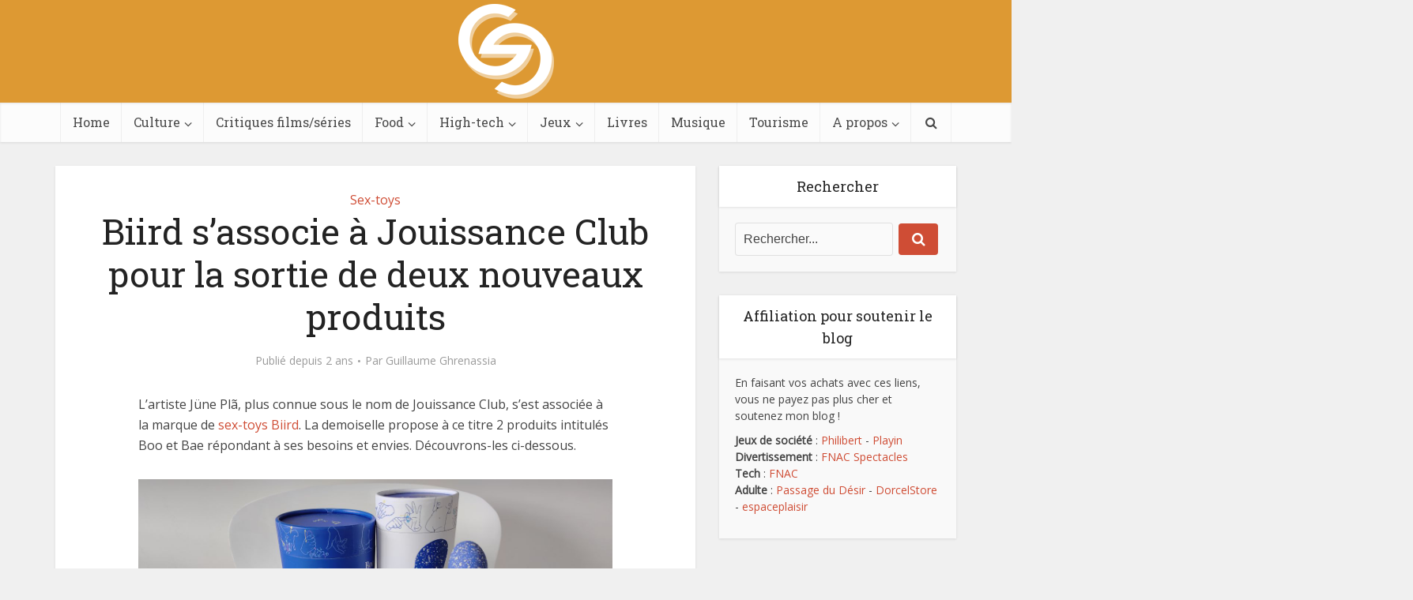

--- FILE ---
content_type: text/html; charset=UTF-8
request_url: https://www.ghrenassia.com/biird-jouissance-club-dildos-godes-bae-boo-collaboration/
body_size: 24203
content:
<!DOCTYPE html>
<html lang="fr-FR" class="no-js no-svg">

<head>

<meta http-equiv="Content-Type" content="text/html; charset=UTF-8" />
<meta name="viewport" content="user-scalable=yes, width=device-width, initial-scale=1.0, maximum-scale=1, minimum-scale=1">
<link rel="profile" href="https://gmpg.org/xfn/11" />

<meta name='robots' content='index, follow, max-image-preview:large, max-snippet:-1, max-video-preview:-1' />

	<!-- This site is optimized with the Yoast SEO plugin v26.8 - https://yoast.com/product/yoast-seo-wordpress/ -->
	<title>Biird s&#039;associe à Jouissance Club pour la sortie de deux nouveaux produits - Le blog de Guillaume Ghrenassia</title>
	<meta name="description" content="L&#039;artiste Jüne Plã, plus connue sous le nom de Jouissance Club, s&#039;est associée à la marque de sex-toys Biird. Découvrons-les produits !" />
	<link rel="canonical" href="https://www.ghrenassia.com/biird-jouissance-club-dildos-godes-bae-boo-collaboration/" />
	<meta property="og:locale" content="fr_FR" />
	<meta property="og:type" content="article" />
	<meta property="og:title" content="Biird s&#039;associe à Jouissance Club pour la sortie de deux nouveaux produits - Le blog de Guillaume Ghrenassia" />
	<meta property="og:description" content="L&#039;artiste Jüne Plã, plus connue sous le nom de Jouissance Club, s&#039;est associée à la marque de sex-toys Biird. Découvrons-les produits !" />
	<meta property="og:url" content="https://www.ghrenassia.com/biird-jouissance-club-dildos-godes-bae-boo-collaboration/" />
	<meta property="og:site_name" content="Le blog de Guillaume Ghrenassia" />
	<meta property="article:publisher" content="https://www.facebook.com/TheWorldOfTwinsen" />
	<meta property="article:author" content="https://www.facebook.com/TheWorldOfTwinsen" />
	<meta property="article:published_time" content="2024-05-26T15:58:57+00:00" />
	<meta property="article:modified_time" content="2024-05-27T13:34:35+00:00" />
	<meta property="og:image" content="https://www.ghrenassia.com/wp-content/uploads/2024/05/Biird-sassocie-a-Jouissance-Club-boo-bae-godes-dildos-2.jpg" />
	<meta property="og:image:width" content="1280" />
	<meta property="og:image:height" content="960" />
	<meta property="og:image:type" content="image/jpeg" />
	<meta name="author" content="Guillaume Ghrenassia" />
	<meta name="twitter:card" content="summary_large_image" />
	<meta name="twitter:creator" content="@WorldOfTwinsen" />
	<meta name="twitter:site" content="@worldoftwinsen" />
	<meta name="twitter:label1" content="Écrit par" />
	<meta name="twitter:data1" content="Guillaume Ghrenassia" />
	<meta name="twitter:label2" content="Durée de lecture estimée" />
	<meta name="twitter:data2" content="3 minutes" />
	<script type="application/ld+json" class="yoast-schema-graph">{"@context":"https://schema.org","@graph":[{"@type":"Article","@id":"https://www.ghrenassia.com/biird-jouissance-club-dildos-godes-bae-boo-collaboration/#article","isPartOf":{"@id":"https://www.ghrenassia.com/biird-jouissance-club-dildos-godes-bae-boo-collaboration/"},"author":{"name":"Guillaume Ghrenassia","@id":"https://www.ghrenassia.com/#/schema/person/0ff5ae40ea7d32f7e4f57c2603fe9785"},"headline":"Biird s&#8217;associe à Jouissance Club pour la sortie de deux nouveaux produits","datePublished":"2024-05-26T15:58:57+00:00","dateModified":"2024-05-27T13:34:35+00:00","mainEntityOfPage":{"@id":"https://www.ghrenassia.com/biird-jouissance-club-dildos-godes-bae-boo-collaboration/"},"wordCount":426,"publisher":{"@id":"https://www.ghrenassia.com/#organization"},"image":{"@id":"https://www.ghrenassia.com/biird-jouissance-club-dildos-godes-bae-boo-collaboration/#primaryimage"},"thumbnailUrl":"https://www.ghrenassia.com/wp-content/uploads/2024/05/Biird-sassocie-a-Jouissance-Club-boo-bae-godes-dildos-2.jpg","articleSection":["Sex-toys"],"inLanguage":"fr-FR"},{"@type":"WebPage","@id":"https://www.ghrenassia.com/biird-jouissance-club-dildos-godes-bae-boo-collaboration/","url":"https://www.ghrenassia.com/biird-jouissance-club-dildos-godes-bae-boo-collaboration/","name":"Biird s'associe à Jouissance Club pour la sortie de deux nouveaux produits - Le blog de Guillaume Ghrenassia","isPartOf":{"@id":"https://www.ghrenassia.com/#website"},"primaryImageOfPage":{"@id":"https://www.ghrenassia.com/biird-jouissance-club-dildos-godes-bae-boo-collaboration/#primaryimage"},"image":{"@id":"https://www.ghrenassia.com/biird-jouissance-club-dildos-godes-bae-boo-collaboration/#primaryimage"},"thumbnailUrl":"https://www.ghrenassia.com/wp-content/uploads/2024/05/Biird-sassocie-a-Jouissance-Club-boo-bae-godes-dildos-2.jpg","datePublished":"2024-05-26T15:58:57+00:00","dateModified":"2024-05-27T13:34:35+00:00","description":"L'artiste Jüne Plã, plus connue sous le nom de Jouissance Club, s'est associée à la marque de sex-toys Biird. Découvrons-les produits !","breadcrumb":{"@id":"https://www.ghrenassia.com/biird-jouissance-club-dildos-godes-bae-boo-collaboration/#breadcrumb"},"inLanguage":"fr-FR","potentialAction":[{"@type":"ReadAction","target":["https://www.ghrenassia.com/biird-jouissance-club-dildos-godes-bae-boo-collaboration/"]}]},{"@type":"ImageObject","inLanguage":"fr-FR","@id":"https://www.ghrenassia.com/biird-jouissance-club-dildos-godes-bae-boo-collaboration/#primaryimage","url":"https://www.ghrenassia.com/wp-content/uploads/2024/05/Biird-sassocie-a-Jouissance-Club-boo-bae-godes-dildos-2.jpg","contentUrl":"https://www.ghrenassia.com/wp-content/uploads/2024/05/Biird-sassocie-a-Jouissance-Club-boo-bae-godes-dildos-2.jpg","width":1280,"height":960},{"@type":"BreadcrumbList","@id":"https://www.ghrenassia.com/biird-jouissance-club-dildos-godes-bae-boo-collaboration/#breadcrumb","itemListElement":[{"@type":"ListItem","position":1,"name":"Accueil","item":"https://www.ghrenassia.com/"},{"@type":"ListItem","position":2,"name":"Biird s&rsquo;associe à Jouissance Club pour la sortie de deux nouveaux produits"}]},{"@type":"WebSite","@id":"https://www.ghrenassia.com/#website","url":"https://www.ghrenassia.com/","name":"Le blog de Guillaume Ghrenassia","description":"Guillaume Ghrenassia est rédacteur, CM et passionné de pop culture","publisher":{"@id":"https://www.ghrenassia.com/#organization"},"potentialAction":[{"@type":"SearchAction","target":{"@type":"EntryPoint","urlTemplate":"https://www.ghrenassia.com/?s={search_term_string}"},"query-input":{"@type":"PropertyValueSpecification","valueRequired":true,"valueName":"search_term_string"}}],"inLanguage":"fr-FR"},{"@type":"Organization","@id":"https://www.ghrenassia.com/#organization","name":"Le blog de Guillaume Ghrenassia","url":"https://www.ghrenassia.com/","logo":{"@type":"ImageObject","inLanguage":"fr-FR","@id":"https://www.ghrenassia.com/#/schema/logo/image/","url":"https://www.ghrenassia.com/wp-content/uploads/2024/06/Logo-guillaume-ghrenassia.jpg","contentUrl":"https://www.ghrenassia.com/wp-content/uploads/2024/06/Logo-guillaume-ghrenassia.jpg","width":800,"height":800,"caption":"Le blog de Guillaume Ghrenassia"},"image":{"@id":"https://www.ghrenassia.com/#/schema/logo/image/"},"sameAs":["https://www.facebook.com/TheWorldOfTwinsen","https://x.com/worldoftwinsen","https://www.instagram.com/theworldoftwinsen/","https://www.fr.linkedin.com/in/guillaumeghrenassia","https://www.youtube.com/user/TheWorldOfTwinsen","https://bsky.app/profile/worldoftwinsen.bsky.social"]},{"@type":"Person","@id":"https://www.ghrenassia.com/#/schema/person/0ff5ae40ea7d32f7e4f57c2603fe9785","name":"Guillaume Ghrenassia","image":{"@type":"ImageObject","inLanguage":"fr-FR","@id":"https://www.ghrenassia.com/#/schema/person/image/","url":"https://secure.gravatar.com/avatar/b8606840580ee4cf39c135071ca95b4dc4370d083ace4c98ea6bf4fe5c1469b0?s=96&r=pg","contentUrl":"https://secure.gravatar.com/avatar/b8606840580ee4cf39c135071ca95b4dc4370d083ace4c98ea6bf4fe5c1469b0?s=96&r=pg","caption":"Guillaume Ghrenassia"},"description":"Guillaume Ghrenassia est autoentrepreneur en rédaction de contenus, blogueur et pigiste sur plusieurs médias. Il a plusieurs passions dont les jeux vidéo, les séries TV, les BD et mangas, la musique, le luxe et est également un grand épicurien.","sameAs":["http://www.ghrenassia.com/about","https://www.facebook.com/TheWorldOfTwinsen","https://instagram.com/theworldoftwinsen/","https://fr.linkedin.com/in/guillaumeghrenassia","https://x.com/WorldOfTwinsen","https://www.youtube.com/user/TheWorldOfTwinsen","https://soundcloud.com/theworldoftwinsen","http://theworldoftwinsen.tumblr.com/"],"url":"https://www.ghrenassia.com/author/guillaume/"}]}</script>
	<!-- / Yoast SEO plugin. -->


<link rel='dns-prefetch' href='//www.googletagmanager.com' />
<link rel='dns-prefetch' href='//stats.wp.com' />
<link rel='dns-prefetch' href='//fonts.googleapis.com' />
<link rel='dns-prefetch' href='//v0.wordpress.com' />
<link rel="alternate" type="application/rss+xml" title="Le blog de Guillaume Ghrenassia &raquo; Flux" href="https://www.ghrenassia.com/feed/" />
<link rel="alternate" type="application/rss+xml" title="Le blog de Guillaume Ghrenassia &raquo; Flux des commentaires" href="https://www.ghrenassia.com/comments/feed/" />
<link rel="alternate" title="oEmbed (JSON)" type="application/json+oembed" href="https://www.ghrenassia.com/wp-json/oembed/1.0/embed?url=https%3A%2F%2Fwww.ghrenassia.com%2Fbiird-jouissance-club-dildos-godes-bae-boo-collaboration%2F" />
<link rel="alternate" title="oEmbed (XML)" type="text/xml+oembed" href="https://www.ghrenassia.com/wp-json/oembed/1.0/embed?url=https%3A%2F%2Fwww.ghrenassia.com%2Fbiird-jouissance-club-dildos-godes-bae-boo-collaboration%2F&#038;format=xml" />
<style type="text/css" media="all">@font-face{font-family:'Open Sans';font-display:block;font-style:normal;font-weight:400;font-stretch:100%;font-display:swap;src:url(https://fonts.gstatic.com/s/opensans/v44/memSYaGs126MiZpBA-UvWbX2vVnXBbObj2OVZyOOSr4dVJWUgsjZ0B4taVIUwaEQbjB_mQ.woff2) format('woff2');unicode-range:U+0460-052F,U+1C80-1C8A,U+20B4,U+2DE0-2DFF,U+A640-A69F,U+FE2E-FE2F}@font-face{font-family:'Open Sans';font-display:block;font-style:normal;font-weight:400;font-stretch:100%;font-display:swap;src:url(https://fonts.gstatic.com/s/opensans/v44/memSYaGs126MiZpBA-UvWbX2vVnXBbObj2OVZyOOSr4dVJWUgsjZ0B4kaVIUwaEQbjB_mQ.woff2) format('woff2');unicode-range:U+0301,U+0400-045F,U+0490-0491,U+04B0-04B1,U+2116}@font-face{font-family:'Open Sans';font-display:block;font-style:normal;font-weight:400;font-stretch:100%;font-display:swap;src:url(https://fonts.gstatic.com/s/opensans/v44/memSYaGs126MiZpBA-UvWbX2vVnXBbObj2OVZyOOSr4dVJWUgsjZ0B4saVIUwaEQbjB_mQ.woff2) format('woff2');unicode-range:U+1F00-1FFF}@font-face{font-family:'Open Sans';font-display:block;font-style:normal;font-weight:400;font-stretch:100%;font-display:swap;src:url(https://fonts.gstatic.com/s/opensans/v44/memSYaGs126MiZpBA-UvWbX2vVnXBbObj2OVZyOOSr4dVJWUgsjZ0B4jaVIUwaEQbjB_mQ.woff2) format('woff2');unicode-range:U+0370-0377,U+037A-037F,U+0384-038A,U+038C,U+038E-03A1,U+03A3-03FF}@font-face{font-family:'Open Sans';font-display:block;font-style:normal;font-weight:400;font-stretch:100%;font-display:swap;src:url(https://fonts.gstatic.com/s/opensans/v44/memSYaGs126MiZpBA-UvWbX2vVnXBbObj2OVZyOOSr4dVJWUgsjZ0B4iaVIUwaEQbjB_mQ.woff2) format('woff2');unicode-range:U+0307-0308,U+0590-05FF,U+200C-2010,U+20AA,U+25CC,U+FB1D-FB4F}@font-face{font-family:'Open Sans';font-display:block;font-style:normal;font-weight:400;font-stretch:100%;font-display:swap;src:url(https://fonts.gstatic.com/s/opensans/v44/memSYaGs126MiZpBA-UvWbX2vVnXBbObj2OVZyOOSr4dVJWUgsjZ0B5caVIUwaEQbjB_mQ.woff2) format('woff2');unicode-range:U+0302-0303,U+0305,U+0307-0308,U+0310,U+0312,U+0315,U+031A,U+0326-0327,U+032C,U+032F-0330,U+0332-0333,U+0338,U+033A,U+0346,U+034D,U+0391-03A1,U+03A3-03A9,U+03B1-03C9,U+03D1,U+03D5-03D6,U+03F0-03F1,U+03F4-03F5,U+2016-2017,U+2034-2038,U+203C,U+2040,U+2043,U+2047,U+2050,U+2057,U+205F,U+2070-2071,U+2074-208E,U+2090-209C,U+20D0-20DC,U+20E1,U+20E5-20EF,U+2100-2112,U+2114-2115,U+2117-2121,U+2123-214F,U+2190,U+2192,U+2194-21AE,U+21B0-21E5,U+21F1-21F2,U+21F4-2211,U+2213-2214,U+2216-22FF,U+2308-230B,U+2310,U+2319,U+231C-2321,U+2336-237A,U+237C,U+2395,U+239B-23B7,U+23D0,U+23DC-23E1,U+2474-2475,U+25AF,U+25B3,U+25B7,U+25BD,U+25C1,U+25CA,U+25CC,U+25FB,U+266D-266F,U+27C0-27FF,U+2900-2AFF,U+2B0E-2B11,U+2B30-2B4C,U+2BFE,U+3030,U+FF5B,U+FF5D,U+1D400-1D7FF,U+1EE00-1EEFF}@font-face{font-family:'Open Sans';font-display:block;font-style:normal;font-weight:400;font-stretch:100%;font-display:swap;src:url(https://fonts.gstatic.com/s/opensans/v44/memSYaGs126MiZpBA-UvWbX2vVnXBbObj2OVZyOOSr4dVJWUgsjZ0B5OaVIUwaEQbjB_mQ.woff2) format('woff2');unicode-range:U+0001-000C,U+000E-001F,U+007F-009F,U+20DD-20E0,U+20E2-20E4,U+2150-218F,U+2190,U+2192,U+2194-2199,U+21AF,U+21E6-21F0,U+21F3,U+2218-2219,U+2299,U+22C4-22C6,U+2300-243F,U+2440-244A,U+2460-24FF,U+25A0-27BF,U+2800-28FF,U+2921-2922,U+2981,U+29BF,U+29EB,U+2B00-2BFF,U+4DC0-4DFF,U+FFF9-FFFB,U+10140-1018E,U+10190-1019C,U+101A0,U+101D0-101FD,U+102E0-102FB,U+10E60-10E7E,U+1D2C0-1D2D3,U+1D2E0-1D37F,U+1F000-1F0FF,U+1F100-1F1AD,U+1F1E6-1F1FF,U+1F30D-1F30F,U+1F315,U+1F31C,U+1F31E,U+1F320-1F32C,U+1F336,U+1F378,U+1F37D,U+1F382,U+1F393-1F39F,U+1F3A7-1F3A8,U+1F3AC-1F3AF,U+1F3C2,U+1F3C4-1F3C6,U+1F3CA-1F3CE,U+1F3D4-1F3E0,U+1F3ED,U+1F3F1-1F3F3,U+1F3F5-1F3F7,U+1F408,U+1F415,U+1F41F,U+1F426,U+1F43F,U+1F441-1F442,U+1F444,U+1F446-1F449,U+1F44C-1F44E,U+1F453,U+1F46A,U+1F47D,U+1F4A3,U+1F4B0,U+1F4B3,U+1F4B9,U+1F4BB,U+1F4BF,U+1F4C8-1F4CB,U+1F4D6,U+1F4DA,U+1F4DF,U+1F4E3-1F4E6,U+1F4EA-1F4ED,U+1F4F7,U+1F4F9-1F4FB,U+1F4FD-1F4FE,U+1F503,U+1F507-1F50B,U+1F50D,U+1F512-1F513,U+1F53E-1F54A,U+1F54F-1F5FA,U+1F610,U+1F650-1F67F,U+1F687,U+1F68D,U+1F691,U+1F694,U+1F698,U+1F6AD,U+1F6B2,U+1F6B9-1F6BA,U+1F6BC,U+1F6C6-1F6CF,U+1F6D3-1F6D7,U+1F6E0-1F6EA,U+1F6F0-1F6F3,U+1F6F7-1F6FC,U+1F700-1F7FF,U+1F800-1F80B,U+1F810-1F847,U+1F850-1F859,U+1F860-1F887,U+1F890-1F8AD,U+1F8B0-1F8BB,U+1F8C0-1F8C1,U+1F900-1F90B,U+1F93B,U+1F946,U+1F984,U+1F996,U+1F9E9,U+1FA00-1FA6F,U+1FA70-1FA7C,U+1FA80-1FA89,U+1FA8F-1FAC6,U+1FACE-1FADC,U+1FADF-1FAE9,U+1FAF0-1FAF8,U+1FB00-1FBFF}@font-face{font-family:'Open Sans';font-display:block;font-style:normal;font-weight:400;font-stretch:100%;font-display:swap;src:url(https://fonts.gstatic.com/s/opensans/v44/memSYaGs126MiZpBA-UvWbX2vVnXBbObj2OVZyOOSr4dVJWUgsjZ0B4vaVIUwaEQbjB_mQ.woff2) format('woff2');unicode-range:U+0102-0103,U+0110-0111,U+0128-0129,U+0168-0169,U+01A0-01A1,U+01AF-01B0,U+0300-0301,U+0303-0304,U+0308-0309,U+0323,U+0329,U+1EA0-1EF9,U+20AB}@font-face{font-family:'Open Sans';font-display:block;font-style:normal;font-weight:400;font-stretch:100%;font-display:swap;src:url(https://fonts.gstatic.com/s/opensans/v44/memSYaGs126MiZpBA-UvWbX2vVnXBbObj2OVZyOOSr4dVJWUgsjZ0B4uaVIUwaEQbjB_mQ.woff2) format('woff2');unicode-range:U+0100-02BA,U+02BD-02C5,U+02C7-02CC,U+02CE-02D7,U+02DD-02FF,U+0304,U+0308,U+0329,U+1D00-1DBF,U+1E00-1E9F,U+1EF2-1EFF,U+2020,U+20A0-20AB,U+20AD-20C0,U+2113,U+2C60-2C7F,U+A720-A7FF}@font-face{font-family:'Open Sans';font-display:block;font-style:normal;font-weight:400;font-stretch:100%;font-display:swap;src:url(https://fonts.gstatic.com/s/opensans/v44/memSYaGs126MiZpBA-UvWbX2vVnXBbObj2OVZyOOSr4dVJWUgsjZ0B4gaVIUwaEQbjA.woff2) format('woff2');unicode-range:U+0000-00FF,U+0131,U+0152-0153,U+02BB-02BC,U+02C6,U+02DA,U+02DC,U+0304,U+0308,U+0329,U+2000-206F,U+20AC,U+2122,U+2191,U+2193,U+2212,U+2215,U+FEFF,U+FFFD}@font-face{font-family:'Roboto Slab';font-display:block;font-style:normal;font-weight:400;font-display:swap;src:url(https://fonts.gstatic.com/s/robotoslab/v36/BngbUXZYTXPIvIBgJJSb6s3BzlRRfKOFbvjojISmYmRjV9Su1caiTVo.woff2) format('woff2');unicode-range:U+0460-052F,U+1C80-1C8A,U+20B4,U+2DE0-2DFF,U+A640-A69F,U+FE2E-FE2F}@font-face{font-family:'Roboto Slab';font-display:block;font-style:normal;font-weight:400;font-display:swap;src:url(https://fonts.gstatic.com/s/robotoslab/v36/BngbUXZYTXPIvIBgJJSb6s3BzlRRfKOFbvjojISma2RjV9Su1caiTVo.woff2) format('woff2');unicode-range:U+0301,U+0400-045F,U+0490-0491,U+04B0-04B1,U+2116}@font-face{font-family:'Roboto Slab';font-display:block;font-style:normal;font-weight:400;font-display:swap;src:url(https://fonts.gstatic.com/s/robotoslab/v36/BngbUXZYTXPIvIBgJJSb6s3BzlRRfKOFbvjojISmY2RjV9Su1caiTVo.woff2) format('woff2');unicode-range:U+1F00-1FFF}@font-face{font-family:'Roboto Slab';font-display:block;font-style:normal;font-weight:400;font-display:swap;src:url(https://fonts.gstatic.com/s/robotoslab/v36/BngbUXZYTXPIvIBgJJSb6s3BzlRRfKOFbvjojISmbGRjV9Su1caiTVo.woff2) format('woff2');unicode-range:U+0370-0377,U+037A-037F,U+0384-038A,U+038C,U+038E-03A1,U+03A3-03FF}@font-face{font-family:'Roboto Slab';font-display:block;font-style:normal;font-weight:400;font-display:swap;src:url(https://fonts.gstatic.com/s/robotoslab/v36/BngbUXZYTXPIvIBgJJSb6s3BzlRRfKOFbvjojISmYGRjV9Su1caiTVo.woff2) format('woff2');unicode-range:U+0102-0103,U+0110-0111,U+0128-0129,U+0168-0169,U+01A0-01A1,U+01AF-01B0,U+0300-0301,U+0303-0304,U+0308-0309,U+0323,U+0329,U+1EA0-1EF9,U+20AB}@font-face{font-family:'Roboto Slab';font-display:block;font-style:normal;font-weight:400;font-display:swap;src:url(https://fonts.gstatic.com/s/robotoslab/v36/BngbUXZYTXPIvIBgJJSb6s3BzlRRfKOFbvjojISmYWRjV9Su1caiTVo.woff2) format('woff2');unicode-range:U+0100-02BA,U+02BD-02C5,U+02C7-02CC,U+02CE-02D7,U+02DD-02FF,U+0304,U+0308,U+0329,U+1D00-1DBF,U+1E00-1E9F,U+1EF2-1EFF,U+2020,U+20A0-20AB,U+20AD-20C0,U+2113,U+2C60-2C7F,U+A720-A7FF}@font-face{font-family:'Roboto Slab';font-display:block;font-style:normal;font-weight:400;font-display:swap;src:url(https://fonts.gstatic.com/s/robotoslab/v36/BngbUXZYTXPIvIBgJJSb6s3BzlRRfKOFbvjojISmb2RjV9Su1cai.woff2) format('woff2');unicode-range:U+0000-00FF,U+0131,U+0152-0153,U+02BB-02BC,U+02C6,U+02DA,U+02DC,U+0304,U+0308,U+0329,U+2000-206F,U+20AC,U+2122,U+2191,U+2193,U+2212,U+2215,U+FEFF,U+FFFD}</style>
<style id='wp-img-auto-sizes-contain-inline-css' type='text/css'>
img:is([sizes=auto i],[sizes^="auto," i]){contain-intrinsic-size:3000px 1500px}
/*# sourceURL=wp-img-auto-sizes-contain-inline-css */
</style>
<style id='wp-block-library-inline-css' type='text/css'>
:root{--wp-block-synced-color:#7a00df;--wp-block-synced-color--rgb:122,0,223;--wp-bound-block-color:var(--wp-block-synced-color);--wp-editor-canvas-background:#ddd;--wp-admin-theme-color:#007cba;--wp-admin-theme-color--rgb:0,124,186;--wp-admin-theme-color-darker-10:#006ba1;--wp-admin-theme-color-darker-10--rgb:0,107,160.5;--wp-admin-theme-color-darker-20:#005a87;--wp-admin-theme-color-darker-20--rgb:0,90,135;--wp-admin-border-width-focus:2px}@media (min-resolution:192dpi){:root{--wp-admin-border-width-focus:1.5px}}.wp-element-button{cursor:pointer}:root .has-very-light-gray-background-color{background-color:#eee}:root .has-very-dark-gray-background-color{background-color:#313131}:root .has-very-light-gray-color{color:#eee}:root .has-very-dark-gray-color{color:#313131}:root .has-vivid-green-cyan-to-vivid-cyan-blue-gradient-background{background:linear-gradient(135deg,#00d084,#0693e3)}:root .has-purple-crush-gradient-background{background:linear-gradient(135deg,#34e2e4,#4721fb 50%,#ab1dfe)}:root .has-hazy-dawn-gradient-background{background:linear-gradient(135deg,#faaca8,#dad0ec)}:root .has-subdued-olive-gradient-background{background:linear-gradient(135deg,#fafae1,#67a671)}:root .has-atomic-cream-gradient-background{background:linear-gradient(135deg,#fdd79a,#004a59)}:root .has-nightshade-gradient-background{background:linear-gradient(135deg,#330968,#31cdcf)}:root .has-midnight-gradient-background{background:linear-gradient(135deg,#020381,#2874fc)}:root{--wp--preset--font-size--normal:16px;--wp--preset--font-size--huge:42px}.has-regular-font-size{font-size:1em}.has-larger-font-size{font-size:2.625em}.has-normal-font-size{font-size:var(--wp--preset--font-size--normal)}.has-huge-font-size{font-size:var(--wp--preset--font-size--huge)}.has-text-align-center{text-align:center}.has-text-align-left{text-align:left}.has-text-align-right{text-align:right}.has-fit-text{white-space:nowrap!important}#end-resizable-editor-section{display:none}.aligncenter{clear:both}.items-justified-left{justify-content:flex-start}.items-justified-center{justify-content:center}.items-justified-right{justify-content:flex-end}.items-justified-space-between{justify-content:space-between}.screen-reader-text{border:0;clip-path:inset(50%);height:1px;margin:-1px;overflow:hidden;padding:0;position:absolute;width:1px;word-wrap:normal!important}.screen-reader-text:focus{background-color:#ddd;clip-path:none;color:#444;display:block;font-size:1em;height:auto;left:5px;line-height:normal;padding:15px 23px 14px;text-decoration:none;top:5px;width:auto;z-index:100000}html :where(.has-border-color){border-style:solid}html :where([style*=border-top-color]){border-top-style:solid}html :where([style*=border-right-color]){border-right-style:solid}html :where([style*=border-bottom-color]){border-bottom-style:solid}html :where([style*=border-left-color]){border-left-style:solid}html :where([style*=border-width]){border-style:solid}html :where([style*=border-top-width]){border-top-style:solid}html :where([style*=border-right-width]){border-right-style:solid}html :where([style*=border-bottom-width]){border-bottom-style:solid}html :where([style*=border-left-width]){border-left-style:solid}html :where(img[class*=wp-image-]){height:auto;max-width:100%}:where(figure){margin:0 0 1em}html :where(.is-position-sticky){--wp-admin--admin-bar--position-offset:var(--wp-admin--admin-bar--height,0px)}@media screen and (max-width:600px){html :where(.is-position-sticky){--wp-admin--admin-bar--position-offset:0px}}

/*# sourceURL=wp-block-library-inline-css */
</style><style id='wp-block-gallery-inline-css' type='text/css'>
.blocks-gallery-grid:not(.has-nested-images),.wp-block-gallery:not(.has-nested-images){display:flex;flex-wrap:wrap;list-style-type:none;margin:0;padding:0}.blocks-gallery-grid:not(.has-nested-images) .blocks-gallery-image,.blocks-gallery-grid:not(.has-nested-images) .blocks-gallery-item,.wp-block-gallery:not(.has-nested-images) .blocks-gallery-image,.wp-block-gallery:not(.has-nested-images) .blocks-gallery-item{display:flex;flex-direction:column;flex-grow:1;justify-content:center;margin:0 1em 1em 0;position:relative;width:calc(50% - 1em)}.blocks-gallery-grid:not(.has-nested-images) .blocks-gallery-image:nth-of-type(2n),.blocks-gallery-grid:not(.has-nested-images) .blocks-gallery-item:nth-of-type(2n),.wp-block-gallery:not(.has-nested-images) .blocks-gallery-image:nth-of-type(2n),.wp-block-gallery:not(.has-nested-images) .blocks-gallery-item:nth-of-type(2n){margin-right:0}.blocks-gallery-grid:not(.has-nested-images) .blocks-gallery-image figure,.blocks-gallery-grid:not(.has-nested-images) .blocks-gallery-item figure,.wp-block-gallery:not(.has-nested-images) .blocks-gallery-image figure,.wp-block-gallery:not(.has-nested-images) .blocks-gallery-item figure{align-items:flex-end;display:flex;height:100%;justify-content:flex-start;margin:0}.blocks-gallery-grid:not(.has-nested-images) .blocks-gallery-image img,.blocks-gallery-grid:not(.has-nested-images) .blocks-gallery-item img,.wp-block-gallery:not(.has-nested-images) .blocks-gallery-image img,.wp-block-gallery:not(.has-nested-images) .blocks-gallery-item img{display:block;height:auto;max-width:100%;width:auto}.blocks-gallery-grid:not(.has-nested-images) .blocks-gallery-image figcaption,.blocks-gallery-grid:not(.has-nested-images) .blocks-gallery-item figcaption,.wp-block-gallery:not(.has-nested-images) .blocks-gallery-image figcaption,.wp-block-gallery:not(.has-nested-images) .blocks-gallery-item figcaption{background:linear-gradient(0deg,#000000b3,#0000004d 70%,#0000);bottom:0;box-sizing:border-box;color:#fff;font-size:.8em;margin:0;max-height:100%;overflow:auto;padding:3em .77em .7em;position:absolute;text-align:center;width:100%;z-index:2}.blocks-gallery-grid:not(.has-nested-images) .blocks-gallery-image figcaption img,.blocks-gallery-grid:not(.has-nested-images) .blocks-gallery-item figcaption img,.wp-block-gallery:not(.has-nested-images) .blocks-gallery-image figcaption img,.wp-block-gallery:not(.has-nested-images) .blocks-gallery-item figcaption img{display:inline}.blocks-gallery-grid:not(.has-nested-images) figcaption,.wp-block-gallery:not(.has-nested-images) figcaption{flex-grow:1}.blocks-gallery-grid:not(.has-nested-images).is-cropped .blocks-gallery-image a,.blocks-gallery-grid:not(.has-nested-images).is-cropped .blocks-gallery-image img,.blocks-gallery-grid:not(.has-nested-images).is-cropped .blocks-gallery-item a,.blocks-gallery-grid:not(.has-nested-images).is-cropped .blocks-gallery-item img,.wp-block-gallery:not(.has-nested-images).is-cropped .blocks-gallery-image a,.wp-block-gallery:not(.has-nested-images).is-cropped .blocks-gallery-image img,.wp-block-gallery:not(.has-nested-images).is-cropped .blocks-gallery-item a,.wp-block-gallery:not(.has-nested-images).is-cropped .blocks-gallery-item img{flex:1;height:100%;object-fit:cover;width:100%}.blocks-gallery-grid:not(.has-nested-images).columns-1 .blocks-gallery-image,.blocks-gallery-grid:not(.has-nested-images).columns-1 .blocks-gallery-item,.wp-block-gallery:not(.has-nested-images).columns-1 .blocks-gallery-image,.wp-block-gallery:not(.has-nested-images).columns-1 .blocks-gallery-item{margin-right:0;width:100%}@media (min-width:600px){.blocks-gallery-grid:not(.has-nested-images).columns-3 .blocks-gallery-image,.blocks-gallery-grid:not(.has-nested-images).columns-3 .blocks-gallery-item,.wp-block-gallery:not(.has-nested-images).columns-3 .blocks-gallery-image,.wp-block-gallery:not(.has-nested-images).columns-3 .blocks-gallery-item{margin-right:1em;width:calc(33.33333% - .66667em)}.blocks-gallery-grid:not(.has-nested-images).columns-4 .blocks-gallery-image,.blocks-gallery-grid:not(.has-nested-images).columns-4 .blocks-gallery-item,.wp-block-gallery:not(.has-nested-images).columns-4 .blocks-gallery-image,.wp-block-gallery:not(.has-nested-images).columns-4 .blocks-gallery-item{margin-right:1em;width:calc(25% - .75em)}.blocks-gallery-grid:not(.has-nested-images).columns-5 .blocks-gallery-image,.blocks-gallery-grid:not(.has-nested-images).columns-5 .blocks-gallery-item,.wp-block-gallery:not(.has-nested-images).columns-5 .blocks-gallery-image,.wp-block-gallery:not(.has-nested-images).columns-5 .blocks-gallery-item{margin-right:1em;width:calc(20% - .8em)}.blocks-gallery-grid:not(.has-nested-images).columns-6 .blocks-gallery-image,.blocks-gallery-grid:not(.has-nested-images).columns-6 .blocks-gallery-item,.wp-block-gallery:not(.has-nested-images).columns-6 .blocks-gallery-image,.wp-block-gallery:not(.has-nested-images).columns-6 .blocks-gallery-item{margin-right:1em;width:calc(16.66667% - .83333em)}.blocks-gallery-grid:not(.has-nested-images).columns-7 .blocks-gallery-image,.blocks-gallery-grid:not(.has-nested-images).columns-7 .blocks-gallery-item,.wp-block-gallery:not(.has-nested-images).columns-7 .blocks-gallery-image,.wp-block-gallery:not(.has-nested-images).columns-7 .blocks-gallery-item{margin-right:1em;width:calc(14.28571% - .85714em)}.blocks-gallery-grid:not(.has-nested-images).columns-8 .blocks-gallery-image,.blocks-gallery-grid:not(.has-nested-images).columns-8 .blocks-gallery-item,.wp-block-gallery:not(.has-nested-images).columns-8 .blocks-gallery-image,.wp-block-gallery:not(.has-nested-images).columns-8 .blocks-gallery-item{margin-right:1em;width:calc(12.5% - .875em)}.blocks-gallery-grid:not(.has-nested-images).columns-1 .blocks-gallery-image:nth-of-type(1n),.blocks-gallery-grid:not(.has-nested-images).columns-1 .blocks-gallery-item:nth-of-type(1n),.blocks-gallery-grid:not(.has-nested-images).columns-2 .blocks-gallery-image:nth-of-type(2n),.blocks-gallery-grid:not(.has-nested-images).columns-2 .blocks-gallery-item:nth-of-type(2n),.blocks-gallery-grid:not(.has-nested-images).columns-3 .blocks-gallery-image:nth-of-type(3n),.blocks-gallery-grid:not(.has-nested-images).columns-3 .blocks-gallery-item:nth-of-type(3n),.blocks-gallery-grid:not(.has-nested-images).columns-4 .blocks-gallery-image:nth-of-type(4n),.blocks-gallery-grid:not(.has-nested-images).columns-4 .blocks-gallery-item:nth-of-type(4n),.blocks-gallery-grid:not(.has-nested-images).columns-5 .blocks-gallery-image:nth-of-type(5n),.blocks-gallery-grid:not(.has-nested-images).columns-5 .blocks-gallery-item:nth-of-type(5n),.blocks-gallery-grid:not(.has-nested-images).columns-6 .blocks-gallery-image:nth-of-type(6n),.blocks-gallery-grid:not(.has-nested-images).columns-6 .blocks-gallery-item:nth-of-type(6n),.blocks-gallery-grid:not(.has-nested-images).columns-7 .blocks-gallery-image:nth-of-type(7n),.blocks-gallery-grid:not(.has-nested-images).columns-7 .blocks-gallery-item:nth-of-type(7n),.blocks-gallery-grid:not(.has-nested-images).columns-8 .blocks-gallery-image:nth-of-type(8n),.blocks-gallery-grid:not(.has-nested-images).columns-8 .blocks-gallery-item:nth-of-type(8n),.wp-block-gallery:not(.has-nested-images).columns-1 .blocks-gallery-image:nth-of-type(1n),.wp-block-gallery:not(.has-nested-images).columns-1 .blocks-gallery-item:nth-of-type(1n),.wp-block-gallery:not(.has-nested-images).columns-2 .blocks-gallery-image:nth-of-type(2n),.wp-block-gallery:not(.has-nested-images).columns-2 .blocks-gallery-item:nth-of-type(2n),.wp-block-gallery:not(.has-nested-images).columns-3 .blocks-gallery-image:nth-of-type(3n),.wp-block-gallery:not(.has-nested-images).columns-3 .blocks-gallery-item:nth-of-type(3n),.wp-block-gallery:not(.has-nested-images).columns-4 .blocks-gallery-image:nth-of-type(4n),.wp-block-gallery:not(.has-nested-images).columns-4 .blocks-gallery-item:nth-of-type(4n),.wp-block-gallery:not(.has-nested-images).columns-5 .blocks-gallery-image:nth-of-type(5n),.wp-block-gallery:not(.has-nested-images).columns-5 .blocks-gallery-item:nth-of-type(5n),.wp-block-gallery:not(.has-nested-images).columns-6 .blocks-gallery-image:nth-of-type(6n),.wp-block-gallery:not(.has-nested-images).columns-6 .blocks-gallery-item:nth-of-type(6n),.wp-block-gallery:not(.has-nested-images).columns-7 .blocks-gallery-image:nth-of-type(7n),.wp-block-gallery:not(.has-nested-images).columns-7 .blocks-gallery-item:nth-of-type(7n),.wp-block-gallery:not(.has-nested-images).columns-8 .blocks-gallery-image:nth-of-type(8n),.wp-block-gallery:not(.has-nested-images).columns-8 .blocks-gallery-item:nth-of-type(8n){margin-right:0}}.blocks-gallery-grid:not(.has-nested-images) .blocks-gallery-image:last-child,.blocks-gallery-grid:not(.has-nested-images) .blocks-gallery-item:last-child,.wp-block-gallery:not(.has-nested-images) .blocks-gallery-image:last-child,.wp-block-gallery:not(.has-nested-images) .blocks-gallery-item:last-child{margin-right:0}.blocks-gallery-grid:not(.has-nested-images).alignleft,.blocks-gallery-grid:not(.has-nested-images).alignright,.wp-block-gallery:not(.has-nested-images).alignleft,.wp-block-gallery:not(.has-nested-images).alignright{max-width:420px;width:100%}.blocks-gallery-grid:not(.has-nested-images).aligncenter .blocks-gallery-item figure,.wp-block-gallery:not(.has-nested-images).aligncenter .blocks-gallery-item figure{justify-content:center}.wp-block-gallery:not(.is-cropped) .blocks-gallery-item{align-self:flex-start}figure.wp-block-gallery.has-nested-images{align-items:normal}.wp-block-gallery.has-nested-images figure.wp-block-image:not(#individual-image){margin:0;width:calc(50% - var(--wp--style--unstable-gallery-gap, 16px)/2)}.wp-block-gallery.has-nested-images figure.wp-block-image{box-sizing:border-box;display:flex;flex-direction:column;flex-grow:1;justify-content:center;max-width:100%;position:relative}.wp-block-gallery.has-nested-images figure.wp-block-image>a,.wp-block-gallery.has-nested-images figure.wp-block-image>div{flex-direction:column;flex-grow:1;margin:0}.wp-block-gallery.has-nested-images figure.wp-block-image img{display:block;height:auto;max-width:100%!important;width:auto}.wp-block-gallery.has-nested-images figure.wp-block-image figcaption,.wp-block-gallery.has-nested-images figure.wp-block-image:has(figcaption):before{bottom:0;left:0;max-height:100%;position:absolute;right:0}.wp-block-gallery.has-nested-images figure.wp-block-image:has(figcaption):before{backdrop-filter:blur(3px);content:"";height:100%;-webkit-mask-image:linear-gradient(0deg,#000 20%,#0000);mask-image:linear-gradient(0deg,#000 20%,#0000);max-height:40%;pointer-events:none}.wp-block-gallery.has-nested-images figure.wp-block-image figcaption{box-sizing:border-box;color:#fff;font-size:13px;margin:0;overflow:auto;padding:1em;text-align:center;text-shadow:0 0 1.5px #000}.wp-block-gallery.has-nested-images figure.wp-block-image figcaption::-webkit-scrollbar{height:12px;width:12px}.wp-block-gallery.has-nested-images figure.wp-block-image figcaption::-webkit-scrollbar-track{background-color:initial}.wp-block-gallery.has-nested-images figure.wp-block-image figcaption::-webkit-scrollbar-thumb{background-clip:padding-box;background-color:initial;border:3px solid #0000;border-radius:8px}.wp-block-gallery.has-nested-images figure.wp-block-image figcaption:focus-within::-webkit-scrollbar-thumb,.wp-block-gallery.has-nested-images figure.wp-block-image figcaption:focus::-webkit-scrollbar-thumb,.wp-block-gallery.has-nested-images figure.wp-block-image figcaption:hover::-webkit-scrollbar-thumb{background-color:#fffc}.wp-block-gallery.has-nested-images figure.wp-block-image figcaption{scrollbar-color:#0000 #0000;scrollbar-gutter:stable both-edges;scrollbar-width:thin}.wp-block-gallery.has-nested-images figure.wp-block-image figcaption:focus,.wp-block-gallery.has-nested-images figure.wp-block-image figcaption:focus-within,.wp-block-gallery.has-nested-images figure.wp-block-image figcaption:hover{scrollbar-color:#fffc #0000}.wp-block-gallery.has-nested-images figure.wp-block-image figcaption{will-change:transform}@media (hover:none){.wp-block-gallery.has-nested-images figure.wp-block-image figcaption{scrollbar-color:#fffc #0000}}.wp-block-gallery.has-nested-images figure.wp-block-image figcaption{background:linear-gradient(0deg,#0006,#0000)}.wp-block-gallery.has-nested-images figure.wp-block-image figcaption img{display:inline}.wp-block-gallery.has-nested-images figure.wp-block-image figcaption a{color:inherit}.wp-block-gallery.has-nested-images figure.wp-block-image.has-custom-border img{box-sizing:border-box}.wp-block-gallery.has-nested-images figure.wp-block-image.has-custom-border>a,.wp-block-gallery.has-nested-images figure.wp-block-image.has-custom-border>div,.wp-block-gallery.has-nested-images figure.wp-block-image.is-style-rounded>a,.wp-block-gallery.has-nested-images figure.wp-block-image.is-style-rounded>div{flex:1 1 auto}.wp-block-gallery.has-nested-images figure.wp-block-image.has-custom-border figcaption,.wp-block-gallery.has-nested-images figure.wp-block-image.is-style-rounded figcaption{background:none;color:inherit;flex:initial;margin:0;padding:10px 10px 9px;position:relative;text-shadow:none}.wp-block-gallery.has-nested-images figure.wp-block-image.has-custom-border:before,.wp-block-gallery.has-nested-images figure.wp-block-image.is-style-rounded:before{content:none}.wp-block-gallery.has-nested-images figcaption{flex-basis:100%;flex-grow:1;text-align:center}.wp-block-gallery.has-nested-images:not(.is-cropped) figure.wp-block-image:not(#individual-image){margin-bottom:auto;margin-top:0}.wp-block-gallery.has-nested-images.is-cropped figure.wp-block-image:not(#individual-image){align-self:inherit}.wp-block-gallery.has-nested-images.is-cropped figure.wp-block-image:not(#individual-image)>a,.wp-block-gallery.has-nested-images.is-cropped figure.wp-block-image:not(#individual-image)>div:not(.components-drop-zone){display:flex}.wp-block-gallery.has-nested-images.is-cropped figure.wp-block-image:not(#individual-image) a,.wp-block-gallery.has-nested-images.is-cropped figure.wp-block-image:not(#individual-image) img{flex:1 0 0%;height:100%;object-fit:cover;width:100%}.wp-block-gallery.has-nested-images.columns-1 figure.wp-block-image:not(#individual-image){width:100%}@media (min-width:600px){.wp-block-gallery.has-nested-images.columns-3 figure.wp-block-image:not(#individual-image){width:calc(33.33333% - var(--wp--style--unstable-gallery-gap, 16px)*.66667)}.wp-block-gallery.has-nested-images.columns-4 figure.wp-block-image:not(#individual-image){width:calc(25% - var(--wp--style--unstable-gallery-gap, 16px)*.75)}.wp-block-gallery.has-nested-images.columns-5 figure.wp-block-image:not(#individual-image){width:calc(20% - var(--wp--style--unstable-gallery-gap, 16px)*.8)}.wp-block-gallery.has-nested-images.columns-6 figure.wp-block-image:not(#individual-image){width:calc(16.66667% - var(--wp--style--unstable-gallery-gap, 16px)*.83333)}.wp-block-gallery.has-nested-images.columns-7 figure.wp-block-image:not(#individual-image){width:calc(14.28571% - var(--wp--style--unstable-gallery-gap, 16px)*.85714)}.wp-block-gallery.has-nested-images.columns-8 figure.wp-block-image:not(#individual-image){width:calc(12.5% - var(--wp--style--unstable-gallery-gap, 16px)*.875)}.wp-block-gallery.has-nested-images.columns-default figure.wp-block-image:not(#individual-image){width:calc(33.33% - var(--wp--style--unstable-gallery-gap, 16px)*.66667)}.wp-block-gallery.has-nested-images.columns-default figure.wp-block-image:not(#individual-image):first-child:nth-last-child(2),.wp-block-gallery.has-nested-images.columns-default figure.wp-block-image:not(#individual-image):first-child:nth-last-child(2)~figure.wp-block-image:not(#individual-image){width:calc(50% - var(--wp--style--unstable-gallery-gap, 16px)*.5)}.wp-block-gallery.has-nested-images.columns-default figure.wp-block-image:not(#individual-image):first-child:last-child{width:100%}}.wp-block-gallery.has-nested-images.alignleft,.wp-block-gallery.has-nested-images.alignright{max-width:420px;width:100%}.wp-block-gallery.has-nested-images.aligncenter{justify-content:center}
/*# sourceURL=https://www.ghrenassia.com/wp-includes/blocks/gallery/style.min.css */
</style>
<style id='wp-block-heading-inline-css' type='text/css'>
h1:where(.wp-block-heading).has-background,h2:where(.wp-block-heading).has-background,h3:where(.wp-block-heading).has-background,h4:where(.wp-block-heading).has-background,h5:where(.wp-block-heading).has-background,h6:where(.wp-block-heading).has-background{padding:1.25em 2.375em}h1.has-text-align-left[style*=writing-mode]:where([style*=vertical-lr]),h1.has-text-align-right[style*=writing-mode]:where([style*=vertical-rl]),h2.has-text-align-left[style*=writing-mode]:where([style*=vertical-lr]),h2.has-text-align-right[style*=writing-mode]:where([style*=vertical-rl]),h3.has-text-align-left[style*=writing-mode]:where([style*=vertical-lr]),h3.has-text-align-right[style*=writing-mode]:where([style*=vertical-rl]),h4.has-text-align-left[style*=writing-mode]:where([style*=vertical-lr]),h4.has-text-align-right[style*=writing-mode]:where([style*=vertical-rl]),h5.has-text-align-left[style*=writing-mode]:where([style*=vertical-lr]),h5.has-text-align-right[style*=writing-mode]:where([style*=vertical-rl]),h6.has-text-align-left[style*=writing-mode]:where([style*=vertical-lr]),h6.has-text-align-right[style*=writing-mode]:where([style*=vertical-rl]){rotate:180deg}
/*# sourceURL=https://www.ghrenassia.com/wp-includes/blocks/heading/style.min.css */
</style>
<style id='wp-block-image-inline-css' type='text/css'>
.wp-block-image>a,.wp-block-image>figure>a{display:inline-block}.wp-block-image img{box-sizing:border-box;height:auto;max-width:100%;vertical-align:bottom}@media not (prefers-reduced-motion){.wp-block-image img.hide{visibility:hidden}.wp-block-image img.show{animation:show-content-image .4s}}.wp-block-image[style*=border-radius] img,.wp-block-image[style*=border-radius]>a{border-radius:inherit}.wp-block-image.has-custom-border img{box-sizing:border-box}.wp-block-image.aligncenter{text-align:center}.wp-block-image.alignfull>a,.wp-block-image.alignwide>a{width:100%}.wp-block-image.alignfull img,.wp-block-image.alignwide img{height:auto;width:100%}.wp-block-image .aligncenter,.wp-block-image .alignleft,.wp-block-image .alignright,.wp-block-image.aligncenter,.wp-block-image.alignleft,.wp-block-image.alignright{display:table}.wp-block-image .aligncenter>figcaption,.wp-block-image .alignleft>figcaption,.wp-block-image .alignright>figcaption,.wp-block-image.aligncenter>figcaption,.wp-block-image.alignleft>figcaption,.wp-block-image.alignright>figcaption{caption-side:bottom;display:table-caption}.wp-block-image .alignleft{float:left;margin:.5em 1em .5em 0}.wp-block-image .alignright{float:right;margin:.5em 0 .5em 1em}.wp-block-image .aligncenter{margin-left:auto;margin-right:auto}.wp-block-image :where(figcaption){margin-bottom:1em;margin-top:.5em}.wp-block-image.is-style-circle-mask img{border-radius:9999px}@supports ((-webkit-mask-image:none) or (mask-image:none)) or (-webkit-mask-image:none){.wp-block-image.is-style-circle-mask img{border-radius:0;-webkit-mask-image:url('data:image/svg+xml;utf8,<svg viewBox="0 0 100 100" xmlns="http://www.w3.org/2000/svg"><circle cx="50" cy="50" r="50"/></svg>');mask-image:url('data:image/svg+xml;utf8,<svg viewBox="0 0 100 100" xmlns="http://www.w3.org/2000/svg"><circle cx="50" cy="50" r="50"/></svg>');mask-mode:alpha;-webkit-mask-position:center;mask-position:center;-webkit-mask-repeat:no-repeat;mask-repeat:no-repeat;-webkit-mask-size:contain;mask-size:contain}}:root :where(.wp-block-image.is-style-rounded img,.wp-block-image .is-style-rounded img){border-radius:9999px}.wp-block-image figure{margin:0}.wp-lightbox-container{display:flex;flex-direction:column;position:relative}.wp-lightbox-container img{cursor:zoom-in}.wp-lightbox-container img:hover+button{opacity:1}.wp-lightbox-container button{align-items:center;backdrop-filter:blur(16px) saturate(180%);background-color:#5a5a5a40;border:none;border-radius:4px;cursor:zoom-in;display:flex;height:20px;justify-content:center;opacity:0;padding:0;position:absolute;right:16px;text-align:center;top:16px;width:20px;z-index:100}@media not (prefers-reduced-motion){.wp-lightbox-container button{transition:opacity .2s ease}}.wp-lightbox-container button:focus-visible{outline:3px auto #5a5a5a40;outline:3px auto -webkit-focus-ring-color;outline-offset:3px}.wp-lightbox-container button:hover{cursor:pointer;opacity:1}.wp-lightbox-container button:focus{opacity:1}.wp-lightbox-container button:focus,.wp-lightbox-container button:hover,.wp-lightbox-container button:not(:hover):not(:active):not(.has-background){background-color:#5a5a5a40;border:none}.wp-lightbox-overlay{box-sizing:border-box;cursor:zoom-out;height:100vh;left:0;overflow:hidden;position:fixed;top:0;visibility:hidden;width:100%;z-index:100000}.wp-lightbox-overlay .close-button{align-items:center;cursor:pointer;display:flex;justify-content:center;min-height:40px;min-width:40px;padding:0;position:absolute;right:calc(env(safe-area-inset-right) + 16px);top:calc(env(safe-area-inset-top) + 16px);z-index:5000000}.wp-lightbox-overlay .close-button:focus,.wp-lightbox-overlay .close-button:hover,.wp-lightbox-overlay .close-button:not(:hover):not(:active):not(.has-background){background:none;border:none}.wp-lightbox-overlay .lightbox-image-container{height:var(--wp--lightbox-container-height);left:50%;overflow:hidden;position:absolute;top:50%;transform:translate(-50%,-50%);transform-origin:top left;width:var(--wp--lightbox-container-width);z-index:9999999999}.wp-lightbox-overlay .wp-block-image{align-items:center;box-sizing:border-box;display:flex;height:100%;justify-content:center;margin:0;position:relative;transform-origin:0 0;width:100%;z-index:3000000}.wp-lightbox-overlay .wp-block-image img{height:var(--wp--lightbox-image-height);min-height:var(--wp--lightbox-image-height);min-width:var(--wp--lightbox-image-width);width:var(--wp--lightbox-image-width)}.wp-lightbox-overlay .wp-block-image figcaption{display:none}.wp-lightbox-overlay button{background:none;border:none}.wp-lightbox-overlay .scrim{background-color:#fff;height:100%;opacity:.9;position:absolute;width:100%;z-index:2000000}.wp-lightbox-overlay.active{visibility:visible}@media not (prefers-reduced-motion){.wp-lightbox-overlay.active{animation:turn-on-visibility .25s both}.wp-lightbox-overlay.active img{animation:turn-on-visibility .35s both}.wp-lightbox-overlay.show-closing-animation:not(.active){animation:turn-off-visibility .35s both}.wp-lightbox-overlay.show-closing-animation:not(.active) img{animation:turn-off-visibility .25s both}.wp-lightbox-overlay.zoom.active{animation:none;opacity:1;visibility:visible}.wp-lightbox-overlay.zoom.active .lightbox-image-container{animation:lightbox-zoom-in .4s}.wp-lightbox-overlay.zoom.active .lightbox-image-container img{animation:none}.wp-lightbox-overlay.zoom.active .scrim{animation:turn-on-visibility .4s forwards}.wp-lightbox-overlay.zoom.show-closing-animation:not(.active){animation:none}.wp-lightbox-overlay.zoom.show-closing-animation:not(.active) .lightbox-image-container{animation:lightbox-zoom-out .4s}.wp-lightbox-overlay.zoom.show-closing-animation:not(.active) .lightbox-image-container img{animation:none}.wp-lightbox-overlay.zoom.show-closing-animation:not(.active) .scrim{animation:turn-off-visibility .4s forwards}}@keyframes show-content-image{0%{visibility:hidden}99%{visibility:hidden}to{visibility:visible}}@keyframes turn-on-visibility{0%{opacity:0}to{opacity:1}}@keyframes turn-off-visibility{0%{opacity:1;visibility:visible}99%{opacity:0;visibility:visible}to{opacity:0;visibility:hidden}}@keyframes lightbox-zoom-in{0%{transform:translate(calc((-100vw + var(--wp--lightbox-scrollbar-width))/2 + var(--wp--lightbox-initial-left-position)),calc(-50vh + var(--wp--lightbox-initial-top-position))) scale(var(--wp--lightbox-scale))}to{transform:translate(-50%,-50%) scale(1)}}@keyframes lightbox-zoom-out{0%{transform:translate(-50%,-50%) scale(1);visibility:visible}99%{visibility:visible}to{transform:translate(calc((-100vw + var(--wp--lightbox-scrollbar-width))/2 + var(--wp--lightbox-initial-left-position)),calc(-50vh + var(--wp--lightbox-initial-top-position))) scale(var(--wp--lightbox-scale));visibility:hidden}}
/*# sourceURL=https://www.ghrenassia.com/wp-includes/blocks/image/style.min.css */
</style>
<style id='wp-block-embed-inline-css' type='text/css'>
.wp-block-embed.alignleft,.wp-block-embed.alignright,.wp-block[data-align=left]>[data-type="core/embed"],.wp-block[data-align=right]>[data-type="core/embed"]{max-width:360px;width:100%}.wp-block-embed.alignleft .wp-block-embed__wrapper,.wp-block-embed.alignright .wp-block-embed__wrapper,.wp-block[data-align=left]>[data-type="core/embed"] .wp-block-embed__wrapper,.wp-block[data-align=right]>[data-type="core/embed"] .wp-block-embed__wrapper{min-width:280px}.wp-block-cover .wp-block-embed{min-height:240px;min-width:320px}.wp-block-embed{overflow-wrap:break-word}.wp-block-embed :where(figcaption){margin-bottom:1em;margin-top:.5em}.wp-block-embed iframe{max-width:100%}.wp-block-embed__wrapper{position:relative}.wp-embed-responsive .wp-has-aspect-ratio .wp-block-embed__wrapper:before{content:"";display:block;padding-top:50%}.wp-embed-responsive .wp-has-aspect-ratio iframe{bottom:0;height:100%;left:0;position:absolute;right:0;top:0;width:100%}.wp-embed-responsive .wp-embed-aspect-21-9 .wp-block-embed__wrapper:before{padding-top:42.85%}.wp-embed-responsive .wp-embed-aspect-18-9 .wp-block-embed__wrapper:before{padding-top:50%}.wp-embed-responsive .wp-embed-aspect-16-9 .wp-block-embed__wrapper:before{padding-top:56.25%}.wp-embed-responsive .wp-embed-aspect-4-3 .wp-block-embed__wrapper:before{padding-top:75%}.wp-embed-responsive .wp-embed-aspect-1-1 .wp-block-embed__wrapper:before{padding-top:100%}.wp-embed-responsive .wp-embed-aspect-9-16 .wp-block-embed__wrapper:before{padding-top:177.77%}.wp-embed-responsive .wp-embed-aspect-1-2 .wp-block-embed__wrapper:before{padding-top:200%}
/*# sourceURL=https://www.ghrenassia.com/wp-includes/blocks/embed/style.min.css */
</style>
<style id='wp-block-paragraph-inline-css' type='text/css'>
.is-small-text{font-size:.875em}.is-regular-text{font-size:1em}.is-large-text{font-size:2.25em}.is-larger-text{font-size:3em}.has-drop-cap:not(:focus):first-letter{float:left;font-size:8.4em;font-style:normal;font-weight:100;line-height:.68;margin:.05em .1em 0 0;text-transform:uppercase}body.rtl .has-drop-cap:not(:focus):first-letter{float:none;margin-left:.1em}p.has-drop-cap.has-background{overflow:hidden}:root :where(p.has-background){padding:1.25em 2.375em}:where(p.has-text-color:not(.has-link-color)) a{color:inherit}p.has-text-align-left[style*="writing-mode:vertical-lr"],p.has-text-align-right[style*="writing-mode:vertical-rl"]{rotate:180deg}
/*# sourceURL=https://www.ghrenassia.com/wp-includes/blocks/paragraph/style.min.css */
</style>
<style id='global-styles-inline-css' type='text/css'>
:root{--wp--preset--aspect-ratio--square: 1;--wp--preset--aspect-ratio--4-3: 4/3;--wp--preset--aspect-ratio--3-4: 3/4;--wp--preset--aspect-ratio--3-2: 3/2;--wp--preset--aspect-ratio--2-3: 2/3;--wp--preset--aspect-ratio--16-9: 16/9;--wp--preset--aspect-ratio--9-16: 9/16;--wp--preset--color--black: #000000;--wp--preset--color--cyan-bluish-gray: #abb8c3;--wp--preset--color--white: #ffffff;--wp--preset--color--pale-pink: #f78da7;--wp--preset--color--vivid-red: #cf2e2e;--wp--preset--color--luminous-vivid-orange: #ff6900;--wp--preset--color--luminous-vivid-amber: #fcb900;--wp--preset--color--light-green-cyan: #7bdcb5;--wp--preset--color--vivid-green-cyan: #00d084;--wp--preset--color--pale-cyan-blue: #8ed1fc;--wp--preset--color--vivid-cyan-blue: #0693e3;--wp--preset--color--vivid-purple: #9b51e0;--wp--preset--color--vce-acc: #cf4d35;--wp--preset--color--vce-meta: #9b9b9b;--wp--preset--color--vce-txt: #444444;--wp--preset--color--vce-bg: #ffffff;--wp--preset--color--vce-cat-0: ;--wp--preset--gradient--vivid-cyan-blue-to-vivid-purple: linear-gradient(135deg,rgb(6,147,227) 0%,rgb(155,81,224) 100%);--wp--preset--gradient--light-green-cyan-to-vivid-green-cyan: linear-gradient(135deg,rgb(122,220,180) 0%,rgb(0,208,130) 100%);--wp--preset--gradient--luminous-vivid-amber-to-luminous-vivid-orange: linear-gradient(135deg,rgb(252,185,0) 0%,rgb(255,105,0) 100%);--wp--preset--gradient--luminous-vivid-orange-to-vivid-red: linear-gradient(135deg,rgb(255,105,0) 0%,rgb(207,46,46) 100%);--wp--preset--gradient--very-light-gray-to-cyan-bluish-gray: linear-gradient(135deg,rgb(238,238,238) 0%,rgb(169,184,195) 100%);--wp--preset--gradient--cool-to-warm-spectrum: linear-gradient(135deg,rgb(74,234,220) 0%,rgb(151,120,209) 20%,rgb(207,42,186) 40%,rgb(238,44,130) 60%,rgb(251,105,98) 80%,rgb(254,248,76) 100%);--wp--preset--gradient--blush-light-purple: linear-gradient(135deg,rgb(255,206,236) 0%,rgb(152,150,240) 100%);--wp--preset--gradient--blush-bordeaux: linear-gradient(135deg,rgb(254,205,165) 0%,rgb(254,45,45) 50%,rgb(107,0,62) 100%);--wp--preset--gradient--luminous-dusk: linear-gradient(135deg,rgb(255,203,112) 0%,rgb(199,81,192) 50%,rgb(65,88,208) 100%);--wp--preset--gradient--pale-ocean: linear-gradient(135deg,rgb(255,245,203) 0%,rgb(182,227,212) 50%,rgb(51,167,181) 100%);--wp--preset--gradient--electric-grass: linear-gradient(135deg,rgb(202,248,128) 0%,rgb(113,206,126) 100%);--wp--preset--gradient--midnight: linear-gradient(135deg,rgb(2,3,129) 0%,rgb(40,116,252) 100%);--wp--preset--font-size--small: 13px;--wp--preset--font-size--medium: 20px;--wp--preset--font-size--large: 21px;--wp--preset--font-size--x-large: 42px;--wp--preset--font-size--normal: 16px;--wp--preset--font-size--huge: 28px;--wp--preset--spacing--20: 0.44rem;--wp--preset--spacing--30: 0.67rem;--wp--preset--spacing--40: 1rem;--wp--preset--spacing--50: 1.5rem;--wp--preset--spacing--60: 2.25rem;--wp--preset--spacing--70: 3.38rem;--wp--preset--spacing--80: 5.06rem;--wp--preset--shadow--natural: 6px 6px 9px rgba(0, 0, 0, 0.2);--wp--preset--shadow--deep: 12px 12px 50px rgba(0, 0, 0, 0.4);--wp--preset--shadow--sharp: 6px 6px 0px rgba(0, 0, 0, 0.2);--wp--preset--shadow--outlined: 6px 6px 0px -3px rgb(255, 255, 255), 6px 6px rgb(0, 0, 0);--wp--preset--shadow--crisp: 6px 6px 0px rgb(0, 0, 0);}:where(.is-layout-flex){gap: 0.5em;}:where(.is-layout-grid){gap: 0.5em;}body .is-layout-flex{display: flex;}.is-layout-flex{flex-wrap: wrap;align-items: center;}.is-layout-flex > :is(*, div){margin: 0;}body .is-layout-grid{display: grid;}.is-layout-grid > :is(*, div){margin: 0;}:where(.wp-block-columns.is-layout-flex){gap: 2em;}:where(.wp-block-columns.is-layout-grid){gap: 2em;}:where(.wp-block-post-template.is-layout-flex){gap: 1.25em;}:where(.wp-block-post-template.is-layout-grid){gap: 1.25em;}.has-black-color{color: var(--wp--preset--color--black) !important;}.has-cyan-bluish-gray-color{color: var(--wp--preset--color--cyan-bluish-gray) !important;}.has-white-color{color: var(--wp--preset--color--white) !important;}.has-pale-pink-color{color: var(--wp--preset--color--pale-pink) !important;}.has-vivid-red-color{color: var(--wp--preset--color--vivid-red) !important;}.has-luminous-vivid-orange-color{color: var(--wp--preset--color--luminous-vivid-orange) !important;}.has-luminous-vivid-amber-color{color: var(--wp--preset--color--luminous-vivid-amber) !important;}.has-light-green-cyan-color{color: var(--wp--preset--color--light-green-cyan) !important;}.has-vivid-green-cyan-color{color: var(--wp--preset--color--vivid-green-cyan) !important;}.has-pale-cyan-blue-color{color: var(--wp--preset--color--pale-cyan-blue) !important;}.has-vivid-cyan-blue-color{color: var(--wp--preset--color--vivid-cyan-blue) !important;}.has-vivid-purple-color{color: var(--wp--preset--color--vivid-purple) !important;}.has-black-background-color{background-color: var(--wp--preset--color--black) !important;}.has-cyan-bluish-gray-background-color{background-color: var(--wp--preset--color--cyan-bluish-gray) !important;}.has-white-background-color{background-color: var(--wp--preset--color--white) !important;}.has-pale-pink-background-color{background-color: var(--wp--preset--color--pale-pink) !important;}.has-vivid-red-background-color{background-color: var(--wp--preset--color--vivid-red) !important;}.has-luminous-vivid-orange-background-color{background-color: var(--wp--preset--color--luminous-vivid-orange) !important;}.has-luminous-vivid-amber-background-color{background-color: var(--wp--preset--color--luminous-vivid-amber) !important;}.has-light-green-cyan-background-color{background-color: var(--wp--preset--color--light-green-cyan) !important;}.has-vivid-green-cyan-background-color{background-color: var(--wp--preset--color--vivid-green-cyan) !important;}.has-pale-cyan-blue-background-color{background-color: var(--wp--preset--color--pale-cyan-blue) !important;}.has-vivid-cyan-blue-background-color{background-color: var(--wp--preset--color--vivid-cyan-blue) !important;}.has-vivid-purple-background-color{background-color: var(--wp--preset--color--vivid-purple) !important;}.has-black-border-color{border-color: var(--wp--preset--color--black) !important;}.has-cyan-bluish-gray-border-color{border-color: var(--wp--preset--color--cyan-bluish-gray) !important;}.has-white-border-color{border-color: var(--wp--preset--color--white) !important;}.has-pale-pink-border-color{border-color: var(--wp--preset--color--pale-pink) !important;}.has-vivid-red-border-color{border-color: var(--wp--preset--color--vivid-red) !important;}.has-luminous-vivid-orange-border-color{border-color: var(--wp--preset--color--luminous-vivid-orange) !important;}.has-luminous-vivid-amber-border-color{border-color: var(--wp--preset--color--luminous-vivid-amber) !important;}.has-light-green-cyan-border-color{border-color: var(--wp--preset--color--light-green-cyan) !important;}.has-vivid-green-cyan-border-color{border-color: var(--wp--preset--color--vivid-green-cyan) !important;}.has-pale-cyan-blue-border-color{border-color: var(--wp--preset--color--pale-cyan-blue) !important;}.has-vivid-cyan-blue-border-color{border-color: var(--wp--preset--color--vivid-cyan-blue) !important;}.has-vivid-purple-border-color{border-color: var(--wp--preset--color--vivid-purple) !important;}.has-vivid-cyan-blue-to-vivid-purple-gradient-background{background: var(--wp--preset--gradient--vivid-cyan-blue-to-vivid-purple) !important;}.has-light-green-cyan-to-vivid-green-cyan-gradient-background{background: var(--wp--preset--gradient--light-green-cyan-to-vivid-green-cyan) !important;}.has-luminous-vivid-amber-to-luminous-vivid-orange-gradient-background{background: var(--wp--preset--gradient--luminous-vivid-amber-to-luminous-vivid-orange) !important;}.has-luminous-vivid-orange-to-vivid-red-gradient-background{background: var(--wp--preset--gradient--luminous-vivid-orange-to-vivid-red) !important;}.has-very-light-gray-to-cyan-bluish-gray-gradient-background{background: var(--wp--preset--gradient--very-light-gray-to-cyan-bluish-gray) !important;}.has-cool-to-warm-spectrum-gradient-background{background: var(--wp--preset--gradient--cool-to-warm-spectrum) !important;}.has-blush-light-purple-gradient-background{background: var(--wp--preset--gradient--blush-light-purple) !important;}.has-blush-bordeaux-gradient-background{background: var(--wp--preset--gradient--blush-bordeaux) !important;}.has-luminous-dusk-gradient-background{background: var(--wp--preset--gradient--luminous-dusk) !important;}.has-pale-ocean-gradient-background{background: var(--wp--preset--gradient--pale-ocean) !important;}.has-electric-grass-gradient-background{background: var(--wp--preset--gradient--electric-grass) !important;}.has-midnight-gradient-background{background: var(--wp--preset--gradient--midnight) !important;}.has-small-font-size{font-size: var(--wp--preset--font-size--small) !important;}.has-medium-font-size{font-size: var(--wp--preset--font-size--medium) !important;}.has-large-font-size{font-size: var(--wp--preset--font-size--large) !important;}.has-x-large-font-size{font-size: var(--wp--preset--font-size--x-large) !important;}
/*# sourceURL=global-styles-inline-css */
</style>
<style id='core-block-supports-inline-css' type='text/css'>
.wp-block-gallery.wp-block-gallery-1{--wp--style--unstable-gallery-gap:var( --wp--style--gallery-gap-default, var( --gallery-block--gutter-size, var( --wp--style--block-gap, 0.5em ) ) );gap:var( --wp--style--gallery-gap-default, var( --gallery-block--gutter-size, var( --wp--style--block-gap, 0.5em ) ) );}
/*# sourceURL=core-block-supports-inline-css */
</style>

<style id='classic-theme-styles-inline-css' type='text/css'>
/*! This file is auto-generated */
.wp-block-button__link{color:#fff;background-color:#32373c;border-radius:9999px;box-shadow:none;text-decoration:none;padding:calc(.667em + 2px) calc(1.333em + 2px);font-size:1.125em}.wp-block-file__button{background:#32373c;color:#fff;text-decoration:none}
/*# sourceURL=/wp-includes/css/classic-themes.min.css */
</style>
<link rel='stylesheet' id='wpo_min-header-0-css' href='https://www.ghrenassia.com/wp-content/cache/wpo-minify/1768914119/assets/wpo-minify-header-e1482643.min.css' type='text/css' media='all' />
<script type="text/javascript" src="https://www.ghrenassia.com/wp-includes/js/jquery/jquery.min.js" id="jquery-core-js"></script>
<script type="text/javascript" src="https://www.ghrenassia.com/wp-includes/js/jquery/jquery-migrate.min.js" id="jquery-migrate-js"></script>

<!-- Extrait de code de la balise Google (gtag.js) ajouté par Site Kit -->
<!-- Extrait Google Analytics ajouté par Site Kit -->
<script type="text/javascript" src="https://www.googletagmanager.com/gtag/js?id=G-SV8EDNJ6PC" id="google_gtagjs-js" async></script>
<script type="text/javascript" id="google_gtagjs-js-after">
/* <![CDATA[ */
window.dataLayer = window.dataLayer || [];function gtag(){dataLayer.push(arguments);}
gtag("set","linker",{"domains":["www.ghrenassia.com"]});
gtag("js", new Date());
gtag("set", "developer_id.dZTNiMT", true);
gtag("config", "G-SV8EDNJ6PC");
//# sourceURL=google_gtagjs-js-after
/* ]]> */
</script>
<link rel="https://api.w.org/" href="https://www.ghrenassia.com/wp-json/" /><link rel="alternate" title="JSON" type="application/json" href="https://www.ghrenassia.com/wp-json/wp/v2/posts/19552" /><link rel="EditURI" type="application/rsd+xml" title="RSD" href="https://www.ghrenassia.com/xmlrpc.php?rsd" />
<meta name="generator" content="WordPress 6.9" />
<link rel='shortlink' href='https://wp.me/p6rD6V-55m' />
<meta name="generator" content="Redux 4.5.10" /><meta name="generator" content="Site Kit by Google 1.170.0" />	<style>img#wpstats{display:none}</style>
		<link rel="icon" href="https://www.ghrenassia.com/wp-content/uploads/2015/07/Logo-blanc-transparent-559d3fd6v1_site_icon-32x32.png" sizes="32x32" />
<link rel="icon" href="https://www.ghrenassia.com/wp-content/uploads/2015/07/Logo-blanc-transparent-559d3fd6v1_site_icon-256x256.png" sizes="192x192" />
<link rel="apple-touch-icon" href="https://www.ghrenassia.com/wp-content/uploads/2015/07/Logo-blanc-transparent-559d3fd6v1_site_icon-256x256.png" />
<meta name="msapplication-TileImage" content="https://www.ghrenassia.com/wp-content/uploads/2015/07/Logo-blanc-transparent-559d3fd6v1_site_icon.png" />
<link rel='stylesheet' id='wpo_min-footer-0-css' href='https://www.ghrenassia.com/wp-content/cache/wpo-minify/1768914119/assets/wpo-minify-footer-64ef11e0.min.css' type='text/css' media='all' />
</head>

<body class="wp-singular post-template-default single single-post postid-19552 single-format-standard wp-embed-responsive wp-theme-voice wp-child-theme-voice-child vce-sid-right voice-v_3_0_3 voice-child">

<div id="vce-main">

<header id="header" class="main-header">
<div class="container header-1-wrapper header-main-area">	
		<div class="vce-res-nav">
	<a class="vce-responsive-nav" href="#sidr-main"><i class="fa fa-bars"></i></a>
</div>
<div class="site-branding">
	<span class="site-title"><a href="https://www.ghrenassia.com/" rel="home" class="has-logo"><picture class="vce-logo"><source media="(min-width: 1024px)" srcset="https://www.ghrenassia.com/wp-content/uploads/2015/02/Logo-blanc-transparent1.png"><source srcset="https://www.ghrenassia.com/wp-content/uploads/2015/02/Logo-blanc-transparent1.png"><img src="https://www.ghrenassia.com/wp-content/uploads/2015/02/Logo-blanc-transparent1.png" alt="Le blog de Guillaume Ghrenassia"></picture></a></span></div></div>

<div class="header-bottom-wrapper">
	<div class="container">
		<nav id="site-navigation" class="main-navigation" role="navigation">
	<ul id="vce_main_navigation_menu" class="nav-menu"><li id="menu-item-370" class="menu-item menu-item-type-post_type menu-item-object-page menu-item-home menu-item-370"><a href="https://www.ghrenassia.com/">Home</a><li id="menu-item-3700" class="menu-item menu-item-type-post_type menu-item-object-page menu-item-has-children menu-item-3700"><a href="https://www.ghrenassia.com/culture/">Culture</a>
<ul class="sub-menu">
	<li id="menu-item-1088" class="menu-item menu-item-type-post_type menu-item-object-page menu-item-1088"><a href="https://www.ghrenassia.com/art/">Art</a>	<li id="menu-item-3699" class="menu-item menu-item-type-post_type menu-item-object-page menu-item-3699"><a href="https://www.ghrenassia.com/cinema/">Actus films et séries</a>	<li id="menu-item-784" class="menu-item menu-item-type-post_type menu-item-object-page menu-item-784"><a href="https://www.ghrenassia.com/communication/">Communication</a>	<li id="menu-item-5217" class="menu-item menu-item-type-post_type menu-item-object-page menu-item-5217"><a href="https://www.ghrenassia.com/divers/">Divers</a>	<li id="menu-item-1086" class="menu-item menu-item-type-post_type menu-item-object-page menu-item-1086"><a href="https://www.ghrenassia.com/expositions/">Expositions</a>	<li id="menu-item-1085" class="menu-item menu-item-type-post_type menu-item-object-page menu-item-1085"><a href="https://www.ghrenassia.com/festivals/">Festivals</a>	<li id="menu-item-783" class="menu-item menu-item-type-post_type menu-item-object-page menu-item-783"><a href="https://www.ghrenassia.com/mode/">Mode</a></ul>
<li id="menu-item-15345" class="menu-item menu-item-type-taxonomy menu-item-object-category menu-item-15345 vce-cat-1906"><a href="https://www.ghrenassia.com/category/critiques/">Critiques films/séries</a><li id="menu-item-752" class="menu-item menu-item-type-post_type menu-item-object-page menu-item-has-children menu-item-752"><a href="https://www.ghrenassia.com/foodporn/">Food</a>
<ul class="sub-menu">
	<li id="menu-item-15341" class="menu-item menu-item-type-taxonomy menu-item-object-category menu-item-15341 vce-cat-1905"><a href="https://www.ghrenassia.com/category/test-restaurants/">Tests restaurants</a>	<li id="menu-item-15344" class="menu-item menu-item-type-taxonomy menu-item-object-category menu-item-15344 vce-cat-579"><a href="https://www.ghrenassia.com/category/foodporn/">Actus food</a></ul>
<li id="menu-item-950" class="menu-item menu-item-type-post_type menu-item-object-page menu-item-has-children menu-item-950"><a href="https://www.ghrenassia.com/high-tech/">High-tech</a>
<ul class="sub-menu">
	<li id="menu-item-15373" class="menu-item menu-item-type-taxonomy menu-item-object-category menu-item-15373 vce-cat-1907"><a href="https://www.ghrenassia.com/category/test-high-tech/">Test high-tech</a>	<li id="menu-item-15375" class="menu-item menu-item-type-taxonomy menu-item-object-category menu-item-15375 vce-cat-590"><a href="https://www.ghrenassia.com/category/hightech/">Actus high-tech</a>	<li id="menu-item-27822" class="menu-item menu-item-type-taxonomy menu-item-object-category current-post-ancestor current-menu-parent current-post-parent menu-item-27822 vce-cat-1885"><a href="https://www.ghrenassia.com/category/jeuxadultes/">Sex-toys</a>	<li id="menu-item-961" class="menu-item menu-item-type-post_type menu-item-object-page menu-item-961"><a href="https://www.ghrenassia.com/web/">Web</a></ul>
<li id="menu-item-854" class="menu-item menu-item-type-post_type menu-item-object-page menu-item-has-children menu-item-854"><a href="https://www.ghrenassia.com/jeux/">Jeux</a>
<ul class="sub-menu">
	<li id="menu-item-15339" class="menu-item menu-item-type-taxonomy menu-item-object-category menu-item-15339 vce-cat-1903"><a href="https://www.ghrenassia.com/category/test-jeux-de-societe/">Tests jeux de société</a>	<li id="menu-item-15340" class="menu-item menu-item-type-taxonomy menu-item-object-category menu-item-15340 vce-cat-1904"><a href="https://www.ghrenassia.com/category/test-jeux-video/">Tests jeux vidéo</a>	<li id="menu-item-15342" class="menu-item menu-item-type-taxonomy menu-item-object-category menu-item-15342 vce-cat-1886"><a href="https://www.ghrenassia.com/category/jeux/">Actus jeux et jouets</a></ul>
<li id="menu-item-945" class="menu-item menu-item-type-post_type menu-item-object-page menu-item-945"><a href="https://www.ghrenassia.com/livres/">Livres</a><li id="menu-item-793" class="menu-item menu-item-type-post_type menu-item-object-page menu-item-793"><a href="https://www.ghrenassia.com/musique/">Musique</a><li id="menu-item-26724" class="menu-item menu-item-type-taxonomy menu-item-object-category menu-item-26724 vce-cat-1908"><a href="https://www.ghrenassia.com/category/tourisme/">Tourisme</a><li id="menu-item-753" class="menu-item menu-item-type-post_type menu-item-object-page menu-item-has-children menu-item-753"><a href="https://www.ghrenassia.com/about/">A propos</a>
<ul class="sub-menu">
	<li id="menu-item-15379" class="menu-item menu-item-type-post_type menu-item-object-page menu-item-15379"><a href="https://www.ghrenassia.com/about/">A propos de Guillaume Ghrenassia</a>	<li id="menu-item-741" class="menu-item menu-item-type-post_type menu-item-object-page menu-item-741"><a href="https://www.ghrenassia.com/contact/">Contact</a>	<li id="menu-item-15380" class="menu-item menu-item-type-post_type menu-item-object-page menu-item-15380"><a href="https://www.ghrenassia.com/partenaires/">Liens d&#8217;affiliation pour soutenir le blog</a>	<li id="menu-item-760" class="menu-item menu-item-type-post_type menu-item-object-page menu-item-has-children menu-item-760"><a href="https://www.ghrenassia.com/piges/">Piges</a>
	<ul class="sub-menu">
		<li id="menu-item-3093" class="menu-item menu-item-type-post_type menu-item-object-page menu-item-has-children menu-item-3093"><a href="https://www.ghrenassia.com/presse-papier/">Presse papier</a>
		<ul class="sub-menu">
			<li id="menu-item-2883" class="menu-item menu-item-type-post_type menu-item-object-page menu-item-2883"><a href="https://www.ghrenassia.com/breeks-magazine/">Breeks Magazine</a>			<li id="menu-item-2882" class="menu-item menu-item-type-post_type menu-item-object-page menu-item-2882"><a href="https://www.ghrenassia.com/chasseurs-de-monstres-magazine/">Chasseurs de Monstres magazine</a>			<li id="menu-item-3003" class="menu-item menu-item-type-post_type menu-item-object-page menu-item-3003"><a href="https://www.ghrenassia.com/geek-le-mag/">Geek Le Mag</a>			<li id="menu-item-3002" class="menu-item menu-item-type-post_type menu-item-object-page menu-item-3002"><a href="https://www.ghrenassia.com/maniak-magazine/">Maniak ! Magazine</a>			<li id="menu-item-4195" class="menu-item menu-item-type-post_type menu-item-object-page menu-item-4195"><a href="https://www.ghrenassia.com/progamer-mag/">ProGamer Mag</a>			<li id="menu-item-1103" class="menu-item menu-item-type-post_type menu-item-object-page menu-item-1103"><a href="https://www.ghrenassia.com/tafeur-magazine/">Tafeur Magazine</a>		</ul>
		<li id="menu-item-3094" class="menu-item menu-item-type-post_type menu-item-object-page menu-item-has-children menu-item-3094"><a href="https://www.ghrenassia.com/blogs/">Blogs</a>
		<ul class="sub-menu">
			<li id="menu-item-8962" class="menu-item menu-item-type-post_type menu-item-object-page menu-item-8962"><a href="https://www.ghrenassia.com/android-mt/">Android MT</a>			<li id="menu-item-1104" class="menu-item menu-item-type-post_type menu-item-object-page menu-item-1104"><a href="https://www.ghrenassia.com/aparte/">Aparté.com</a>			<li id="menu-item-1560" class="menu-item menu-item-type-post_type menu-item-object-page menu-item-1560"><a href="https://www.ghrenassia.com/blitzr/">Blitzr</a>			<li id="menu-item-2552" class="menu-item menu-item-type-post_type menu-item-object-page menu-item-2552"><a href="https://www.ghrenassia.com/danstonchat/">Dans Ton Chat</a>			<li id="menu-item-4885" class="menu-item menu-item-type-post_type menu-item-object-page menu-item-4885"><a href="https://www.ghrenassia.com/forbes/">Forbes</a>			<li id="menu-item-5220" class="menu-item menu-item-type-post_type menu-item-object-page menu-item-5220"><a href="https://www.ghrenassia.com/girls-frag/">Girls Frag</a>			<li id="menu-item-7182" class="menu-item menu-item-type-post_type menu-item-object-page menu-item-7182"><a href="https://www.ghrenassia.com/idboox-com/">IDBOOX.com</a>			<li id="menu-item-2551" class="menu-item menu-item-type-post_type menu-item-object-page menu-item-2551"><a href="https://www.ghrenassia.com/lecafedugeek/">Le Café Du Geek</a>			<li id="menu-item-2553" class="menu-item menu-item-type-post_type menu-item-object-page menu-item-2553"><a href="https://www.ghrenassia.com/leserigraphe/">Le Sérigraphe</a>			<li id="menu-item-3698" class="menu-item menu-item-type-post_type menu-item-object-page menu-item-3698"><a href="https://www.ghrenassia.com/luxsure/">Luxsure</a>			<li id="menu-item-4887" class="menu-item menu-item-type-post_type menu-item-object-page menu-item-4887"><a href="https://www.ghrenassia.com/manege-culturel/">Manège Culturel</a>			<li id="menu-item-2613" class="menu-item menu-item-type-post_type menu-item-object-page menu-item-2613"><a href="https://www.ghrenassia.com/numero42/">Numéro 42 (Brain de Geek)</a>			<li id="menu-item-8600" class="menu-item menu-item-type-post_type menu-item-object-page menu-item-8600"><a href="https://www.ghrenassia.com/thegrandtest-com/">TheGrandTest.com</a>			<li id="menu-item-6231" class="menu-item menu-item-type-post_type menu-item-object-page menu-item-6231"><a href="https://www.ghrenassia.com/ubergizmo/">Ubergizmo</a>		</ul>
		<li id="menu-item-9933" class="menu-item menu-item-type-post_type menu-item-object-page menu-item-9933"><a href="https://www.ghrenassia.com/espace-detente/">Espace Détente</a>	</ul>
</ul>
<li class="search-header-wrap"><a class="search_header" href="javascript:void(0)"><i class="fa fa-search"></i></a><ul class="search-header-form-ul"><li><form class="vce-search-form" action="https://www.ghrenassia.com/" method="get">
	<input name="s" class="vce-search-input" size="20" type="text" value="Rechercher..." onfocus="(this.value == 'Rechercher...') && (this.value = '')" onblur="(this.value == '') && (this.value = 'Rechercher...')" placeholder="Rechercher..." />
		<button type="submit" class="vce-search-submit"><i class="fa fa-search"></i></button> 
</form></li></ul></li></ul></nav>	</div>
</div></header>

	<div id="sticky_header" class="header-sticky">
	<div class="container">
		<div class="vce-res-nav">
	<a class="vce-responsive-nav" href="#sidr-main"><i class="fa fa-bars"></i></a>
</div>
<div class="site-branding">
	<span class="site-title"><a href="https://www.ghrenassia.com/" rel="home" class="has-logo"><picture class="vce-logo"><source media="(min-width: 1024px)" srcset="https://www.ghrenassia.com/wp-content/uploads/2015/02/Logo-blanc-transparent1.png"><source srcset="https://www.ghrenassia.com/wp-content/uploads/2015/02/Logo-blanc-transparent1.png"><img src="https://www.ghrenassia.com/wp-content/uploads/2015/02/Logo-blanc-transparent1.png" alt="Le blog de Guillaume Ghrenassia"></picture></a></span></div>		<nav id="site-navigation" class="main-navigation" role="navigation">
		<ul id="vce_main_navigation_menu" class="nav-menu"><li class="menu-item menu-item-type-post_type menu-item-object-page menu-item-home menu-item-370"><a href="https://www.ghrenassia.com/">Home</a><li class="menu-item menu-item-type-post_type menu-item-object-page menu-item-has-children menu-item-3700"><a href="https://www.ghrenassia.com/culture/">Culture</a>
<ul class="sub-menu">
	<li class="menu-item menu-item-type-post_type menu-item-object-page menu-item-1088"><a href="https://www.ghrenassia.com/art/">Art</a>	<li class="menu-item menu-item-type-post_type menu-item-object-page menu-item-3699"><a href="https://www.ghrenassia.com/cinema/">Actus films et séries</a>	<li class="menu-item menu-item-type-post_type menu-item-object-page menu-item-784"><a href="https://www.ghrenassia.com/communication/">Communication</a>	<li class="menu-item menu-item-type-post_type menu-item-object-page menu-item-5217"><a href="https://www.ghrenassia.com/divers/">Divers</a>	<li class="menu-item menu-item-type-post_type menu-item-object-page menu-item-1086"><a href="https://www.ghrenassia.com/expositions/">Expositions</a>	<li class="menu-item menu-item-type-post_type menu-item-object-page menu-item-1085"><a href="https://www.ghrenassia.com/festivals/">Festivals</a>	<li class="menu-item menu-item-type-post_type menu-item-object-page menu-item-783"><a href="https://www.ghrenassia.com/mode/">Mode</a></ul>
<li class="menu-item menu-item-type-taxonomy menu-item-object-category menu-item-15345 vce-cat-1906"><a href="https://www.ghrenassia.com/category/critiques/">Critiques films/séries</a><li class="menu-item menu-item-type-post_type menu-item-object-page menu-item-has-children menu-item-752"><a href="https://www.ghrenassia.com/foodporn/">Food</a>
<ul class="sub-menu">
	<li class="menu-item menu-item-type-taxonomy menu-item-object-category menu-item-15341 vce-cat-1905"><a href="https://www.ghrenassia.com/category/test-restaurants/">Tests restaurants</a>	<li class="menu-item menu-item-type-taxonomy menu-item-object-category menu-item-15344 vce-cat-579"><a href="https://www.ghrenassia.com/category/foodporn/">Actus food</a></ul>
<li class="menu-item menu-item-type-post_type menu-item-object-page menu-item-has-children menu-item-950"><a href="https://www.ghrenassia.com/high-tech/">High-tech</a>
<ul class="sub-menu">
	<li class="menu-item menu-item-type-taxonomy menu-item-object-category menu-item-15373 vce-cat-1907"><a href="https://www.ghrenassia.com/category/test-high-tech/">Test high-tech</a>	<li class="menu-item menu-item-type-taxonomy menu-item-object-category menu-item-15375 vce-cat-590"><a href="https://www.ghrenassia.com/category/hightech/">Actus high-tech</a>	<li class="menu-item menu-item-type-taxonomy menu-item-object-category current-post-ancestor current-menu-parent current-post-parent menu-item-27822 vce-cat-1885"><a href="https://www.ghrenassia.com/category/jeuxadultes/">Sex-toys</a>	<li class="menu-item menu-item-type-post_type menu-item-object-page menu-item-961"><a href="https://www.ghrenassia.com/web/">Web</a></ul>
<li class="menu-item menu-item-type-post_type menu-item-object-page menu-item-has-children menu-item-854"><a href="https://www.ghrenassia.com/jeux/">Jeux</a>
<ul class="sub-menu">
	<li class="menu-item menu-item-type-taxonomy menu-item-object-category menu-item-15339 vce-cat-1903"><a href="https://www.ghrenassia.com/category/test-jeux-de-societe/">Tests jeux de société</a>	<li class="menu-item menu-item-type-taxonomy menu-item-object-category menu-item-15340 vce-cat-1904"><a href="https://www.ghrenassia.com/category/test-jeux-video/">Tests jeux vidéo</a>	<li class="menu-item menu-item-type-taxonomy menu-item-object-category menu-item-15342 vce-cat-1886"><a href="https://www.ghrenassia.com/category/jeux/">Actus jeux et jouets</a></ul>
<li class="menu-item menu-item-type-post_type menu-item-object-page menu-item-945"><a href="https://www.ghrenassia.com/livres/">Livres</a><li class="menu-item menu-item-type-post_type menu-item-object-page menu-item-793"><a href="https://www.ghrenassia.com/musique/">Musique</a><li class="menu-item menu-item-type-taxonomy menu-item-object-category menu-item-26724 vce-cat-1908"><a href="https://www.ghrenassia.com/category/tourisme/">Tourisme</a><li class="menu-item menu-item-type-post_type menu-item-object-page menu-item-has-children menu-item-753"><a href="https://www.ghrenassia.com/about/">A propos</a>
<ul class="sub-menu">
	<li class="menu-item menu-item-type-post_type menu-item-object-page menu-item-15379"><a href="https://www.ghrenassia.com/about/">A propos de Guillaume Ghrenassia</a>	<li class="menu-item menu-item-type-post_type menu-item-object-page menu-item-741"><a href="https://www.ghrenassia.com/contact/">Contact</a>	<li class="menu-item menu-item-type-post_type menu-item-object-page menu-item-15380"><a href="https://www.ghrenassia.com/partenaires/">Liens d&#8217;affiliation pour soutenir le blog</a>	<li class="menu-item menu-item-type-post_type menu-item-object-page menu-item-has-children menu-item-760"><a href="https://www.ghrenassia.com/piges/">Piges</a>
	<ul class="sub-menu">
		<li class="menu-item menu-item-type-post_type menu-item-object-page menu-item-has-children menu-item-3093"><a href="https://www.ghrenassia.com/presse-papier/">Presse papier</a>
		<ul class="sub-menu">
			<li class="menu-item menu-item-type-post_type menu-item-object-page menu-item-2883"><a href="https://www.ghrenassia.com/breeks-magazine/">Breeks Magazine</a>			<li class="menu-item menu-item-type-post_type menu-item-object-page menu-item-2882"><a href="https://www.ghrenassia.com/chasseurs-de-monstres-magazine/">Chasseurs de Monstres magazine</a>			<li class="menu-item menu-item-type-post_type menu-item-object-page menu-item-3003"><a href="https://www.ghrenassia.com/geek-le-mag/">Geek Le Mag</a>			<li class="menu-item menu-item-type-post_type menu-item-object-page menu-item-3002"><a href="https://www.ghrenassia.com/maniak-magazine/">Maniak ! Magazine</a>			<li class="menu-item menu-item-type-post_type menu-item-object-page menu-item-4195"><a href="https://www.ghrenassia.com/progamer-mag/">ProGamer Mag</a>			<li class="menu-item menu-item-type-post_type menu-item-object-page menu-item-1103"><a href="https://www.ghrenassia.com/tafeur-magazine/">Tafeur Magazine</a>		</ul>
		<li class="menu-item menu-item-type-post_type menu-item-object-page menu-item-has-children menu-item-3094"><a href="https://www.ghrenassia.com/blogs/">Blogs</a>
		<ul class="sub-menu">
			<li class="menu-item menu-item-type-post_type menu-item-object-page menu-item-8962"><a href="https://www.ghrenassia.com/android-mt/">Android MT</a>			<li class="menu-item menu-item-type-post_type menu-item-object-page menu-item-1104"><a href="https://www.ghrenassia.com/aparte/">Aparté.com</a>			<li class="menu-item menu-item-type-post_type menu-item-object-page menu-item-1560"><a href="https://www.ghrenassia.com/blitzr/">Blitzr</a>			<li class="menu-item menu-item-type-post_type menu-item-object-page menu-item-2552"><a href="https://www.ghrenassia.com/danstonchat/">Dans Ton Chat</a>			<li class="menu-item menu-item-type-post_type menu-item-object-page menu-item-4885"><a href="https://www.ghrenassia.com/forbes/">Forbes</a>			<li class="menu-item menu-item-type-post_type menu-item-object-page menu-item-5220"><a href="https://www.ghrenassia.com/girls-frag/">Girls Frag</a>			<li class="menu-item menu-item-type-post_type menu-item-object-page menu-item-7182"><a href="https://www.ghrenassia.com/idboox-com/">IDBOOX.com</a>			<li class="menu-item menu-item-type-post_type menu-item-object-page menu-item-2551"><a href="https://www.ghrenassia.com/lecafedugeek/">Le Café Du Geek</a>			<li class="menu-item menu-item-type-post_type menu-item-object-page menu-item-2553"><a href="https://www.ghrenassia.com/leserigraphe/">Le Sérigraphe</a>			<li class="menu-item menu-item-type-post_type menu-item-object-page menu-item-3698"><a href="https://www.ghrenassia.com/luxsure/">Luxsure</a>			<li class="menu-item menu-item-type-post_type menu-item-object-page menu-item-4887"><a href="https://www.ghrenassia.com/manege-culturel/">Manège Culturel</a>			<li class="menu-item menu-item-type-post_type menu-item-object-page menu-item-2613"><a href="https://www.ghrenassia.com/numero42/">Numéro 42 (Brain de Geek)</a>			<li class="menu-item menu-item-type-post_type menu-item-object-page menu-item-8600"><a href="https://www.ghrenassia.com/thegrandtest-com/">TheGrandTest.com</a>			<li class="menu-item menu-item-type-post_type menu-item-object-page menu-item-6231"><a href="https://www.ghrenassia.com/ubergizmo/">Ubergizmo</a>		</ul>
		<li class="menu-item menu-item-type-post_type menu-item-object-page menu-item-9933"><a href="https://www.ghrenassia.com/espace-detente/">Espace Détente</a>	</ul>
</ul>
<li class="search-header-wrap"><a class="search_header" href="javascript:void(0)"><i class="fa fa-search"></i></a><ul class="search-header-form-ul"><li><form class="vce-search-form" action="https://www.ghrenassia.com/" method="get">
	<input name="s" class="vce-search-input" size="20" type="text" value="Rechercher..." onfocus="(this.value == 'Rechercher...') && (this.value = '')" onblur="(this.value == '') && (this.value = 'Rechercher...')" placeholder="Rechercher..." />
		<button type="submit" class="vce-search-submit"><i class="fa fa-search"></i></button> 
</form></li></ul></li></ul></nav>	</div>
</div>
<div id="main-wrapper">



	

<div id="content" class="container site-content vce-sid-right">
	
			
	<div id="primary" class="vce-main-content">

		<main id="main" class="main-box main-box-single">

		
			<article id="post-19552" class="vce-single post-19552 post type-post status-publish format-standard has-post-thumbnail hentry category-jeuxadultes">

			<header class="entry-header">
							<span class="meta-category"><a href="https://www.ghrenassia.com/category/jeuxadultes/" class="category-1885">Sex-toys</a></span>
			
			<h1 class="entry-title">Biird s&#8217;associe à Jouissance Club pour la sortie de deux nouveaux produits</h1>
			<div class="entry-meta"><div class="meta-item date"><span class="updated">Publié depuis  2 ans</span></div><div class="meta-item author"><span class="vcard author"><span class="fn">Par  <a href="https://www.ghrenassia.com/author/guillaume/">Guillaume Ghrenassia</a></span></span></div></div>
		</header>
	
	
	
		
	    
		
	<div class="entry-content">
		
<p>L&#8217;artiste Jüne Plã, plus connue sous le nom de Jouissance Club, s&#8217;est associée à la marque de <a href="https://www.ghrenassia.com/test-du-vibromasseur-gii-de-biird/" target="_blank" rel="noreferrer noopener">sex-toys Biird</a>. La demoiselle propose à ce titre 2 produits intitulés Boo et Bae répondant à ses besoins et envies. Découvrons-les ci-dessous.</p>



<figure class="wp-block-image size-full"><img fetchpriority="high" decoding="async" width="1280" height="960" src="https://www.ghrenassia.com/wp-content/uploads/2024/05/Biird-sassocie-a-Jouissance-Club-boo-bae-godes-dildos-2.jpg" alt="" class="wp-image-19556" srcset="https://www.ghrenassia.com/wp-content/uploads/2024/05/Biird-sassocie-a-Jouissance-Club-boo-bae-godes-dildos-2.jpg 1280w, https://www.ghrenassia.com/wp-content/uploads/2024/05/Biird-sassocie-a-Jouissance-Club-boo-bae-godes-dildos-2-300x225.jpg 300w, https://www.ghrenassia.com/wp-content/uploads/2024/05/Biird-sassocie-a-Jouissance-Club-boo-bae-godes-dildos-2-1024x768.jpg 1024w, https://www.ghrenassia.com/wp-content/uploads/2024/05/Biird-sassocie-a-Jouissance-Club-boo-bae-godes-dildos-2-768x576.jpg 768w, https://www.ghrenassia.com/wp-content/uploads/2024/05/Biird-sassocie-a-Jouissance-Club-boo-bae-godes-dildos-2-810x608.jpg 810w, https://www.ghrenassia.com/wp-content/uploads/2024/05/Biird-sassocie-a-Jouissance-Club-boo-bae-godes-dildos-2-1140x855.jpg 1140w" sizes="(max-width: 1280px) 100vw, 1280px" /></figure>



<h2 class="wp-block-heading">A propos de Jouissance Club</h2>



<p>Si comme moi l&#8217;entité Jouissance Club ne vous dit rien, petite piqure de rappel pour savoir qui se cache derrière le compte Instagram au million d&#8217;abonnés. Jüne Plã propose des conseils sexos à sa communauté. Suite au succès de son compte elle a édité un ouvrage (Jouissance Club, une cartographie du plaisir) et traduit en de multiples langues.</p>



<figure class="wp-block-embed is-type-rich is-provider-instagram wp-block-embed-instagram"><div class="wp-block-embed__wrapper">
<blockquote class="instagram-media" data-instgrm-captioned data-instgrm-permalink="https://www.instagram.com/p/CJyY9BZAMOQ/?utm_source=ig_embed&amp;utm_campaign=loading" data-instgrm-version="14" style=" background:#FFF; border:0; border-radius:3px; box-shadow:0 0 1px 0 rgba(0,0,0,0.5),0 1px 10px 0 rgba(0,0,0,0.15); margin: 1px; max-width:658px; min-width:326px; padding:0; width:99.375%; width:-webkit-calc(100% - 2px); width:calc(100% - 2px);"><div style="padding:16px;"> <a href="https://www.instagram.com/p/CJyY9BZAMOQ/?utm_source=ig_embed&amp;utm_campaign=loading" style=" background:#FFFFFF; line-height:0; padding:0 0; text-align:center; text-decoration:none; width:100%;" target="_blank"> <div style=" display: flex; flex-direction: row; align-items: center;"> <div style="background-color: #F4F4F4; border-radius: 50%; flex-grow: 0; height: 40px; margin-right: 14px; width: 40px;"></div> <div style="display: flex; flex-direction: column; flex-grow: 1; justify-content: center;"> <div style=" background-color: #F4F4F4; border-radius: 4px; flex-grow: 0; height: 14px; margin-bottom: 6px; width: 100px;"></div> <div style=" background-color: #F4F4F4; border-radius: 4px; flex-grow: 0; height: 14px; width: 60px;"></div></div></div><div style="padding: 19% 0;"></div> <div style="display:block; height:50px; margin:0 auto 12px; width:50px;"><svg width="50px" height="50px" viewBox="0 0 60 60" version="1.1" xmlns="https://www.w3.org/2000/svg" xmlns:xlink="https://www.w3.org/1999/xlink"><g stroke="none" stroke-width="1" fill="none" fill-rule="evenodd"><g transform="translate(-511.000000, -20.000000)" fill="#000000"><g><path d="M556.869,30.41 C554.814,30.41 553.148,32.076 553.148,34.131 C553.148,36.186 554.814,37.852 556.869,37.852 C558.924,37.852 560.59,36.186 560.59,34.131 C560.59,32.076 558.924,30.41 556.869,30.41 M541,60.657 C535.114,60.657 530.342,55.887 530.342,50 C530.342,44.114 535.114,39.342 541,39.342 C546.887,39.342 551.658,44.114 551.658,50 C551.658,55.887 546.887,60.657 541,60.657 M541,33.886 C532.1,33.886 524.886,41.1 524.886,50 C524.886,58.899 532.1,66.113 541,66.113 C549.9,66.113 557.115,58.899 557.115,50 C557.115,41.1 549.9,33.886 541,33.886 M565.378,62.101 C565.244,65.022 564.756,66.606 564.346,67.663 C563.803,69.06 563.154,70.057 562.106,71.106 C561.058,72.155 560.06,72.803 558.662,73.347 C557.607,73.757 556.021,74.244 553.102,74.378 C549.944,74.521 548.997,74.552 541,74.552 C533.003,74.552 532.056,74.521 528.898,74.378 C525.979,74.244 524.393,73.757 523.338,73.347 C521.94,72.803 520.942,72.155 519.894,71.106 C518.846,70.057 518.197,69.06 517.654,67.663 C517.244,66.606 516.755,65.022 516.623,62.101 C516.479,58.943 516.448,57.996 516.448,50 C516.448,42.003 516.479,41.056 516.623,37.899 C516.755,34.978 517.244,33.391 517.654,32.338 C518.197,30.938 518.846,29.942 519.894,28.894 C520.942,27.846 521.94,27.196 523.338,26.654 C524.393,26.244 525.979,25.756 528.898,25.623 C532.057,25.479 533.004,25.448 541,25.448 C548.997,25.448 549.943,25.479 553.102,25.623 C556.021,25.756 557.607,26.244 558.662,26.654 C560.06,27.196 561.058,27.846 562.106,28.894 C563.154,29.942 563.803,30.938 564.346,32.338 C564.756,33.391 565.244,34.978 565.378,37.899 C565.522,41.056 565.552,42.003 565.552,50 C565.552,57.996 565.522,58.943 565.378,62.101 M570.82,37.631 C570.674,34.438 570.167,32.258 569.425,30.349 C568.659,28.377 567.633,26.702 565.965,25.035 C564.297,23.368 562.623,22.342 560.652,21.575 C558.743,20.834 556.562,20.326 553.369,20.18 C550.169,20.033 549.148,20 541,20 C532.853,20 531.831,20.033 528.631,20.18 C525.438,20.326 523.257,20.834 521.349,21.575 C519.376,22.342 517.703,23.368 516.035,25.035 C514.368,26.702 513.342,28.377 512.574,30.349 C511.834,32.258 511.326,34.438 511.181,37.631 C511.035,40.831 511,41.851 511,50 C511,58.147 511.035,59.17 511.181,62.369 C511.326,65.562 511.834,67.743 512.574,69.651 C513.342,71.625 514.368,73.296 516.035,74.965 C517.703,76.634 519.376,77.658 521.349,78.425 C523.257,79.167 525.438,79.673 528.631,79.82 C531.831,79.965 532.853,80.001 541,80.001 C549.148,80.001 550.169,79.965 553.369,79.82 C556.562,79.673 558.743,79.167 560.652,78.425 C562.623,77.658 564.297,76.634 565.965,74.965 C567.633,73.296 568.659,71.625 569.425,69.651 C570.167,67.743 570.674,65.562 570.82,62.369 C570.966,59.17 571,58.147 571,50 C571,41.851 570.966,40.831 570.82,37.631"></path></g></g></g></svg></div><div style="padding-top: 8px;"> <div style=" color:#3897f0; font-family:Arial,sans-serif; font-size:14px; font-style:normal; font-weight:550; line-height:18px;">View this post on Instagram</div></div><div style="padding: 12.5% 0;"></div> <div style="display: flex; flex-direction: row; margin-bottom: 14px; align-items: center;"><div> <div style="background-color: #F4F4F4; border-radius: 50%; height: 12.5px; width: 12.5px; transform: translateX(0px) translateY(7px);"></div> <div style="background-color: #F4F4F4; height: 12.5px; transform: rotate(-45deg) translateX(3px) translateY(1px); width: 12.5px; flex-grow: 0; margin-right: 14px; margin-left: 2px;"></div> <div style="background-color: #F4F4F4; border-radius: 50%; height: 12.5px; width: 12.5px; transform: translateX(9px) translateY(-18px);"></div></div><div style="margin-left: 8px;"> <div style=" background-color: #F4F4F4; border-radius: 50%; flex-grow: 0; height: 20px; width: 20px;"></div> <div style=" width: 0; height: 0; border-top: 2px solid transparent; border-left: 6px solid #f4f4f4; border-bottom: 2px solid transparent; transform: translateX(16px) translateY(-4px) rotate(30deg)"></div></div><div style="margin-left: auto;"> <div style=" width: 0px; border-top: 8px solid #F4F4F4; border-right: 8px solid transparent; transform: translateY(16px);"></div> <div style=" background-color: #F4F4F4; flex-grow: 0; height: 12px; width: 16px; transform: translateY(-4px);"></div> <div style=" width: 0; height: 0; border-top: 8px solid #F4F4F4; border-left: 8px solid transparent; transform: translateY(-4px) translateX(8px);"></div></div></div> <div style="display: flex; flex-direction: column; flex-grow: 1; justify-content: center; margin-bottom: 24px;"> <div style=" background-color: #F4F4F4; border-radius: 4px; flex-grow: 0; height: 14px; margin-bottom: 6px; width: 224px;"></div> <div style=" background-color: #F4F4F4; border-radius: 4px; flex-grow: 0; height: 14px; width: 144px;"></div></div></a><p style=" color:#c9c8cd; font-family:Arial,sans-serif; font-size:14px; line-height:17px; margin-bottom:0; margin-top:8px; overflow:hidden; padding:8px 0 7px; text-align:center; text-overflow:ellipsis; white-space:nowrap;"><a href="https://www.instagram.com/p/CJyY9BZAMOQ/?utm_source=ig_embed&amp;utm_campaign=loading" style=" color:#c9c8cd; font-family:Arial,sans-serif; font-size:14px; font-style:normal; font-weight:normal; line-height:17px; text-decoration:none;" target="_blank">A post shared by Jouissance Club (@jouissance.club)</a></p></div></blockquote><script async src="//platform.instagram.com/en_US/embeds.js"></script>
</div></figure>



<p>En 2024, elle collabore avec la marque Biird pour sortir les dildos dont elle a toujours rêvés. &#8220;L’idée de Boo and Bae m’est venue car j’étais à la recherche des godes parfaits. Ma collections de dildos est assez grande et pourtant, il en manquait un ou deux. J’avais beau chercher, je ne trouvais rien qui corresponde à mes besoins. J’ai fini par en venir à la conclusion que seuls des hommes désignaient ces formes… Quand la largeur est parfaite, le gode est trop long. Et quand la longueur m’allait, le gode était trop fin…&#8221;</p>



<h2 class="wp-block-heading">Les dildos Boo et Bae de Jouissance Club x Biird</h2>



<p>On retrouve deux produits qui répondent donc à ses envies spécifiques. Pour Boo, difficile de ne pas remarquer son aspect particulièrement large. Quant à Bae, il est beaucoup plus fin et destiné davantage à la pratique anale comme l&#8217;indique l&#8217;artiste et écrivaine. Côté mensurations ça donne quoi ? Voilà les détails ci-dessous :</p>



<figure class="wp-block-image size-full"><img decoding="async" width="762" height="676" src="https://www.ghrenassia.com/wp-content/uploads/2024/05/boo-and-bae-biird-jouissance-club.jpg" alt="" class="wp-image-19554" srcset="https://www.ghrenassia.com/wp-content/uploads/2024/05/boo-and-bae-biird-jouissance-club.jpg 762w, https://www.ghrenassia.com/wp-content/uploads/2024/05/boo-and-bae-biird-jouissance-club-300x266.jpg 300w" sizes="(max-width: 762px) 100vw, 762px" /></figure>



<p>Les deux godes sont en silicone et donc parfaitement adaptés à la pénétration vaginale ou anale. Point de vue design, on retrouve un aspect tâcheté.</p>



<p><a href="https://fr.biird.co/products/bae-by-jouissance-club?variant=47759964635444" target="_blank" rel="noreferrer noopener">Bae est proposé à 26.99€ tandis que Boo est proposé à 29.99€.</a> </p>



<p>Notez que chaque produit est livré dans une belle boîte cylindrique avec une pochette aux couleurs de la collab Jouissance Club x Biird ainsi qu&#8217;un porte clé reprenant le logo de Jouissance Club.</p>



<figure class="wp-block-gallery has-nested-images columns-default is-cropped wp-block-gallery-1 is-layout-flex wp-block-gallery-is-layout-flex">
<figure class="wp-block-image size-full"><img decoding="async" width="1280" height="960" data-id="19557" src="https://www.ghrenassia.com/wp-content/uploads/2024/05/Biird-sassocie-a-Jouissance-Club-boo-bae-godes-dildos-1.jpg" alt="" class="wp-image-19557" srcset="https://www.ghrenassia.com/wp-content/uploads/2024/05/Biird-sassocie-a-Jouissance-Club-boo-bae-godes-dildos-1.jpg 1280w, https://www.ghrenassia.com/wp-content/uploads/2024/05/Biird-sassocie-a-Jouissance-Club-boo-bae-godes-dildos-1-300x225.jpg 300w, https://www.ghrenassia.com/wp-content/uploads/2024/05/Biird-sassocie-a-Jouissance-Club-boo-bae-godes-dildos-1-1024x768.jpg 1024w, https://www.ghrenassia.com/wp-content/uploads/2024/05/Biird-sassocie-a-Jouissance-Club-boo-bae-godes-dildos-1-768x576.jpg 768w, https://www.ghrenassia.com/wp-content/uploads/2024/05/Biird-sassocie-a-Jouissance-Club-boo-bae-godes-dildos-1-810x608.jpg 810w, https://www.ghrenassia.com/wp-content/uploads/2024/05/Biird-sassocie-a-Jouissance-Club-boo-bae-godes-dildos-1-1140x855.jpg 1140w" sizes="(max-width: 1280px) 100vw, 1280px" /></figure>



<figure class="wp-block-image size-full"><img loading="lazy" decoding="async" width="1280" height="960" data-id="19558" src="https://www.ghrenassia.com/wp-content/uploads/2024/05/Biird-sassocie-a-Jouissance-Club-boo-bae-godes-dildos-3.jpg" alt="" class="wp-image-19558" srcset="https://www.ghrenassia.com/wp-content/uploads/2024/05/Biird-sassocie-a-Jouissance-Club-boo-bae-godes-dildos-3.jpg 1280w, https://www.ghrenassia.com/wp-content/uploads/2024/05/Biird-sassocie-a-Jouissance-Club-boo-bae-godes-dildos-3-300x225.jpg 300w, https://www.ghrenassia.com/wp-content/uploads/2024/05/Biird-sassocie-a-Jouissance-Club-boo-bae-godes-dildos-3-1024x768.jpg 1024w, https://www.ghrenassia.com/wp-content/uploads/2024/05/Biird-sassocie-a-Jouissance-Club-boo-bae-godes-dildos-3-768x576.jpg 768w, https://www.ghrenassia.com/wp-content/uploads/2024/05/Biird-sassocie-a-Jouissance-Club-boo-bae-godes-dildos-3-810x608.jpg 810w, https://www.ghrenassia.com/wp-content/uploads/2024/05/Biird-sassocie-a-Jouissance-Club-boo-bae-godes-dildos-3-1140x855.jpg 1140w" sizes="auto, (max-width: 1280px) 100vw, 1280px" /></figure>
</figure>



<p>Bien évidemment, n&#8217;oubliez pas de faire usage de <a href="https://www.passagedudesir.fr/290-lubrifiants?ae=322" target="_blank" rel="noreferrer noopener">lubrifiant</a> !</p>



<p>Enfin, si l&#8217;histoire des sex-toys vous intéresse, la consoeur Amandine Jonniaux a réalisé l&#8217;ouvrage de près de 250 pages &#8220;<a href="https://www.lamusardine.com/l-attrape-corps/17581-8913-oh-my-gode--une-enquete-vibrante.html#/25-product_type-format_papier" target="_blank" rel="noreferrer noopener">Oh my Gode, une enquête vibrante sur les dessous des sextoys</a>&#8220;. Elle en parle en vidéo ici :</p>



<figure class="wp-block-embed is-type-rich is-provider-twitter wp-block-embed-twitter"><div class="wp-block-embed__wrapper">
https://twitter.com/KonbiniFr/status/1787786116126462267
</div></figure>



<p><em>Produits offerts</em></p>
<div class="sharedaddy sd-sharing-enabled"><div class="robots-nocontent sd-block sd-social sd-social-icon sd-sharing"><h3 class="sd-title">Partager :</h3><div class="sd-content"><ul><li class="share-facebook"><a rel="nofollow noopener noreferrer"
				data-shared="sharing-facebook-19552"
				class="share-facebook sd-button share-icon no-text"
				href="https://www.ghrenassia.com/biird-jouissance-club-dildos-godes-bae-boo-collaboration/?share=facebook"
				target="_blank"
				aria-labelledby="sharing-facebook-19552"
				>
				<span id="sharing-facebook-19552" hidden>Cliquez pour partager sur Facebook(ouvre dans une nouvelle fenêtre)</span>
				<span>Facebook</span>
			</a></li><li class="share-x"><a rel="nofollow noopener noreferrer"
				data-shared="sharing-x-19552"
				class="share-x sd-button share-icon no-text"
				href="https://www.ghrenassia.com/biird-jouissance-club-dildos-godes-bae-boo-collaboration/?share=x"
				target="_blank"
				aria-labelledby="sharing-x-19552"
				>
				<span id="sharing-x-19552" hidden>Cliquer pour partager sur X(ouvre dans une nouvelle fenêtre)</span>
				<span>X</span>
			</a></li><li class="share-linkedin"><a rel="nofollow noopener noreferrer"
				data-shared="sharing-linkedin-19552"
				class="share-linkedin sd-button share-icon no-text"
				href="https://www.ghrenassia.com/biird-jouissance-club-dildos-godes-bae-boo-collaboration/?share=linkedin"
				target="_blank"
				aria-labelledby="sharing-linkedin-19552"
				>
				<span id="sharing-linkedin-19552" hidden>Cliquez pour partager sur LinkedIn(ouvre dans une nouvelle fenêtre)</span>
				<span>LinkedIn</span>
			</a></li><li class="share-bluesky"><a rel="nofollow noopener noreferrer"
				data-shared="sharing-bluesky-19552"
				class="share-bluesky sd-button share-icon no-text"
				href="https://www.ghrenassia.com/biird-jouissance-club-dildos-godes-bae-boo-collaboration/?share=bluesky"
				target="_blank"
				aria-labelledby="sharing-bluesky-19552"
				>
				<span id="sharing-bluesky-19552" hidden>Cliquer pour partager sur Bluesky(ouvre dans une nouvelle fenêtre)</span>
				<span>Bluesky</span>
			</a></li><li class="share-email"><a rel="nofollow noopener noreferrer"
				data-shared="sharing-email-19552"
				class="share-email sd-button share-icon no-text"
				href="mailto:?subject=%5BArticle%20partag%C3%A9%5D%20Biird%20s%27associe%20%C3%A0%20Jouissance%20Club%20pour%20la%20sortie%20de%20deux%20nouveaux%20produits&#038;body=https%3A%2F%2Fwww.ghrenassia.com%2Fbiird-jouissance-club-dildos-godes-bae-boo-collaboration%2F&#038;share=email"
				target="_blank"
				aria-labelledby="sharing-email-19552"
				data-email-share-error-title="Votre messagerie est-elle configurée ?" data-email-share-error-text="Si vous rencontrez des problèmes de partage par e-mail, votre messagerie n’est peut-être pas configurée pour votre navigateur. Vous devrez peut-être créer vous-même une nouvelle messagerie." data-email-share-nonce="c90871b4f4" data-email-share-track-url="https://www.ghrenassia.com/biird-jouissance-club-dildos-godes-bae-boo-collaboration/?share=email">
				<span id="sharing-email-19552" hidden>Cliquer pour envoyer un lien par e-mail à un ami(ouvre dans une nouvelle fenêtre)</span>
				<span>E-mail</span>
			</a></li><li class="share-tumblr"><a rel="nofollow noopener noreferrer"
				data-shared="sharing-tumblr-19552"
				class="share-tumblr sd-button share-icon no-text"
				href="https://www.ghrenassia.com/biird-jouissance-club-dildos-godes-bae-boo-collaboration/?share=tumblr"
				target="_blank"
				aria-labelledby="sharing-tumblr-19552"
				>
				<span id="sharing-tumblr-19552" hidden>Cliquez pour partager sur Tumblr(ouvre dans une nouvelle fenêtre)</span>
				<span>Tumblr</span>
			</a></li><li class="share-pinterest"><a rel="nofollow noopener noreferrer"
				data-shared="sharing-pinterest-19552"
				class="share-pinterest sd-button share-icon no-text"
				href="https://www.ghrenassia.com/biird-jouissance-club-dildos-godes-bae-boo-collaboration/?share=pinterest"
				target="_blank"
				aria-labelledby="sharing-pinterest-19552"
				>
				<span id="sharing-pinterest-19552" hidden>Cliquez pour partager sur Pinterest(ouvre dans une nouvelle fenêtre)</span>
				<span>Pinterest</span>
			</a></li><li class="share-telegram"><a rel="nofollow noopener noreferrer"
				data-shared="sharing-telegram-19552"
				class="share-telegram sd-button share-icon no-text"
				href="https://www.ghrenassia.com/biird-jouissance-club-dildos-godes-bae-boo-collaboration/?share=telegram"
				target="_blank"
				aria-labelledby="sharing-telegram-19552"
				>
				<span id="sharing-telegram-19552" hidden>Cliquez pour partager sur Telegram(ouvre dans une nouvelle fenêtre)</span>
				<span>Telegram</span>
			</a></li><li class="share-jetpack-whatsapp"><a rel="nofollow noopener noreferrer"
				data-shared="sharing-whatsapp-19552"
				class="share-jetpack-whatsapp sd-button share-icon no-text"
				href="https://www.ghrenassia.com/biird-jouissance-club-dildos-godes-bae-boo-collaboration/?share=jetpack-whatsapp"
				target="_blank"
				aria-labelledby="sharing-whatsapp-19552"
				>
				<span id="sharing-whatsapp-19552" hidden>Cliquez pour partager sur WhatsApp(ouvre dans une nouvelle fenêtre)</span>
				<span>WhatsApp</span>
			</a></li><li class="share-end"></li></ul></div></div></div>	</div>

	
	
		  	
	
	 
</article>
		
		
		</main>

		
					
	
	<div class="main-box vce-related-box">

	<h3 class="main-box-title">Vous aimerez aussi</h3>
	
	<div class="main-box-inside">

					<article class="vce-post vce-lay-d post-26313 post type-post status-publish format-standard has-post-thumbnail hentry category-jeuxadultes">
	
 		 	<div class="meta-image">			
			<a href="https://www.ghrenassia.com/unboxing-du-calendrier-de-lavent-womanizer-enjoy-2025/" title="Unboxing du calendrier de l&#8217;avent Womanizer Enjoy 2025">
				<img width="145" height="100" src="https://www.ghrenassia.com/wp-content/uploads/2025/10/Unboxing-du-calendrier-de-lavent-Womanizer-Enjoy-2025-2-145x100.jpg" class="attachment-vce-lay-d size-vce-lay-d wp-post-image" alt="" loading="lazy" srcset="https://www.ghrenassia.com/wp-content/uploads/2025/10/Unboxing-du-calendrier-de-lavent-Womanizer-Enjoy-2025-2-145x100.jpg 145w, https://www.ghrenassia.com/wp-content/uploads/2025/10/Unboxing-du-calendrier-de-lavent-Womanizer-Enjoy-2025-2-380x260.jpg 380w" sizes="auto, (max-width: 145px) 100vw, 145px" />							</a>
		</div>
		

	<header class="entry-header">
					<span class="meta-category"><a href="https://www.ghrenassia.com/category/jeuxadultes/" class="category-1885">Sex-toys</a></span>
				<h2 class="entry-title"><a href="https://www.ghrenassia.com/unboxing-du-calendrier-de-lavent-womanizer-enjoy-2025/" title="Unboxing du calendrier de l&#8217;avent Womanizer Enjoy 2025">Unboxing du calendrier de l&#8217;avent Womanizer Enjoy 2025</a></h2>
		<div class="entry-meta"><div class="meta-item date"><span class="updated">Publié depuis  3 mois</span></div></div>	</header>

</article>					<article class="vce-post vce-lay-d post-25138 post type-post status-publish format-standard has-post-thumbnail hentry category-jeuxadultes">
	
 		 	<div class="meta-image">			
			<a href="https://www.ghrenassia.com/avis-test-sextoy-vibrant-bois-orchidee-infinity-vibes-idee-du-desir/" title="Avis et test du sextoy vibrant en bois Orchidée Infinity Vibes d&#8217;Idée du Désir">
				<img width="145" height="100" src="https://www.ghrenassia.com/wp-content/uploads/2025/07/Avis-et-test-du-sextoy-vibrant-en-bois-Orchidee-Infinity-Vibes-dIdee-du-Desir-5-145x100.jpg" class="attachment-vce-lay-d size-vce-lay-d wp-post-image" alt="" loading="lazy" srcset="https://www.ghrenassia.com/wp-content/uploads/2025/07/Avis-et-test-du-sextoy-vibrant-en-bois-Orchidee-Infinity-Vibes-dIdee-du-Desir-5-145x100.jpg 145w, https://www.ghrenassia.com/wp-content/uploads/2025/07/Avis-et-test-du-sextoy-vibrant-en-bois-Orchidee-Infinity-Vibes-dIdee-du-Desir-5-380x260.jpg 380w" sizes="auto, (max-width: 145px) 100vw, 145px" />							</a>
		</div>
		

	<header class="entry-header">
					<span class="meta-category"><a href="https://www.ghrenassia.com/category/jeuxadultes/" class="category-1885">Sex-toys</a></span>
				<h2 class="entry-title"><a href="https://www.ghrenassia.com/avis-test-sextoy-vibrant-bois-orchidee-infinity-vibes-idee-du-desir/" title="Avis et test du sextoy vibrant en bois Orchidée Infinity Vibes d&#8217;Idée du Désir">Avis et test du sextoy vibrant en bois Orchidée Infinity Vibes d&#8217;Idée du Désir</a></h2>
		<div class="entry-meta"><div class="meta-item date"><span class="updated">Publié depuis  6 mois</span></div></div>	</header>

</article>					<article class="vce-post vce-lay-d post-24939 post type-post status-publish format-standard has-post-thumbnail hentry category-jeuxadultes">
	
 		 	<div class="meta-image">			
			<a href="https://www.ghrenassia.com/lelo-hex-organic-et-lelo-love-bridge/" title="LELO HEX Organic et LELO Love Bridge : innovations matérielles et logicielles pour le géant du plaisir suédois">
				<img width="145" height="100" src="https://www.ghrenassia.com/wp-content/uploads/2025/07/LELO-Love-Bridge-01-145x100.jpg" class="attachment-vce-lay-d size-vce-lay-d wp-post-image" alt="" loading="lazy" srcset="https://www.ghrenassia.com/wp-content/uploads/2025/07/LELO-Love-Bridge-01-145x100.jpg 145w, https://www.ghrenassia.com/wp-content/uploads/2025/07/LELO-Love-Bridge-01-380x260.jpg 380w" sizes="auto, (max-width: 145px) 100vw, 145px" />							</a>
		</div>
		

	<header class="entry-header">
					<span class="meta-category"><a href="https://www.ghrenassia.com/category/jeuxadultes/" class="category-1885">Sex-toys</a></span>
				<h2 class="entry-title"><a href="https://www.ghrenassia.com/lelo-hex-organic-et-lelo-love-bridge/" title="LELO HEX Organic et LELO Love Bridge : innovations matérielles et logicielles pour le géant du plaisir suédois">LELO HEX Organic et LELO Love Bridge : innovations matérielles et logicielles pour le géant du plaisir suédois</a></h2>
		<div class="entry-meta"><div class="meta-item date"><span class="updated">Publié depuis  6 mois</span></div></div>	</header>

</article>					<article class="vce-post vce-lay-d post-24537 post type-post status-publish format-standard has-post-thumbnail hentry category-jeuxadultes">
	
 		 	<div class="meta-image">			
			<a href="https://www.ghrenassia.com/dorcel-sextoy-requin-bleu-shark-julien-boudet/" title="Dorcel dévoile le sextoy le plus mordant de l&#8217;été : le Bleu Shark">
				<img width="145" height="100" src="https://www.ghrenassia.com/wp-content/uploads/2025/06/dorcel-bleu-shark-bleu-mode-julien-boudet-sex-toy-requin-5-1-145x100.jpg" class="attachment-vce-lay-d size-vce-lay-d wp-post-image" alt="" loading="lazy" srcset="https://www.ghrenassia.com/wp-content/uploads/2025/06/dorcel-bleu-shark-bleu-mode-julien-boudet-sex-toy-requin-5-1-145x100.jpg 145w, https://www.ghrenassia.com/wp-content/uploads/2025/06/dorcel-bleu-shark-bleu-mode-julien-boudet-sex-toy-requin-5-1-380x260.jpg 380w" sizes="auto, (max-width: 145px) 100vw, 145px" />							</a>
		</div>
		

	<header class="entry-header">
					<span class="meta-category"><a href="https://www.ghrenassia.com/category/jeuxadultes/" class="category-1885">Sex-toys</a></span>
				<h2 class="entry-title"><a href="https://www.ghrenassia.com/dorcel-sextoy-requin-bleu-shark-julien-boudet/" title="Dorcel dévoile le sextoy le plus mordant de l&#8217;été : le Bleu Shark">Dorcel dévoile le sextoy le plus mordant de l&#8217;été : le Bleu Shark</a></h2>
		<div class="entry-meta"><div class="meta-item date"><span class="updated">Publié depuis  7 mois</span></div></div>	</header>

</article>					<article class="vce-post vce-lay-d post-24321 post type-post status-publish format-standard has-post-thumbnail hentry category-jeuxadultes">
	
 		 	<div class="meta-image">			
			<a href="https://www.ghrenassia.com/ohwii-wicul-x-biird-avis-test-dildo-verre/" title="Ohwii par Wicul x Biird : dites oui au dildo en verre arc-en-ciel">
				<img width="145" height="100" src="https://www.ghrenassia.com/wp-content/uploads/2025/05/Ohwii-par-Wicul-x-Biird-Le-verre-arc-en-ciel-qui-la-faite-chavirer-test-avis-2-1-145x100.jpg" class="attachment-vce-lay-d size-vce-lay-d wp-post-image" alt="" loading="lazy" srcset="https://www.ghrenassia.com/wp-content/uploads/2025/05/Ohwii-par-Wicul-x-Biird-Le-verre-arc-en-ciel-qui-la-faite-chavirer-test-avis-2-1-145x100.jpg 145w, https://www.ghrenassia.com/wp-content/uploads/2025/05/Ohwii-par-Wicul-x-Biird-Le-verre-arc-en-ciel-qui-la-faite-chavirer-test-avis-2-1-380x260.jpg 380w" sizes="auto, (max-width: 145px) 100vw, 145px" />							</a>
		</div>
		

	<header class="entry-header">
					<span class="meta-category"><a href="https://www.ghrenassia.com/category/jeuxadultes/" class="category-1885">Sex-toys</a></span>
				<h2 class="entry-title"><a href="https://www.ghrenassia.com/ohwii-wicul-x-biird-avis-test-dildo-verre/" title="Ohwii par Wicul x Biird : dites oui au dildo en verre arc-en-ciel">Ohwii par Wicul x Biird : dites oui au dildo en verre arc-en-ciel</a></h2>
		<div class="entry-meta"><div class="meta-item date"><span class="updated">Publié depuis  8 mois</span></div></div>	</header>

</article>					<article class="vce-post vce-lay-d post-24175 post type-post status-publish format-standard has-post-thumbnail hentry category-jeuxadultes">
	
 		 	<div class="meta-image">			
			<a href="https://www.ghrenassia.com/womanizer-tour-passage-du-desir/" title="Womanizer fait la tournée des Passage du Désir en juin">
				<img width="145" height="100" src="https://www.ghrenassia.com/wp-content/uploads/2025/05/womanizer-tour-passage-du-desir-145x100.jpg" class="attachment-vce-lay-d size-vce-lay-d wp-post-image" alt="" loading="lazy" srcset="https://www.ghrenassia.com/wp-content/uploads/2025/05/womanizer-tour-passage-du-desir-145x100.jpg 145w, https://www.ghrenassia.com/wp-content/uploads/2025/05/womanizer-tour-passage-du-desir-380x260.jpg 380w" sizes="auto, (max-width: 145px) 100vw, 145px" />							</a>
		</div>
		

	<header class="entry-header">
					<span class="meta-category"><a href="https://www.ghrenassia.com/category/jeuxadultes/" class="category-1885">Sex-toys</a></span>
				<h2 class="entry-title"><a href="https://www.ghrenassia.com/womanizer-tour-passage-du-desir/" title="Womanizer fait la tournée des Passage du Désir en juin">Womanizer fait la tournée des Passage du Désir en juin</a></h2>
		<div class="entry-meta"><div class="meta-item date"><span class="updated">Publié depuis  8 mois</span></div></div>	</header>

</article>		
	</div>

	</div>


		
					
	<section class="main-box mbt-border-top author-box">

		<h3 class="main-box-title">À propos de l'auteur</h3>

		<div class="main-box-inside">

		<div class="data-image">
			<img alt='' src='https://secure.gravatar.com/avatar/b8606840580ee4cf39c135071ca95b4dc4370d083ace4c98ea6bf4fe5c1469b0?s=112&#038;r=pg' srcset='https://secure.gravatar.com/avatar/b8606840580ee4cf39c135071ca95b4dc4370d083ace4c98ea6bf4fe5c1469b0?s=224&#038;r=pg 2x' class='avatar avatar-112 photo' height='112' width='112' loading='lazy' decoding='async'/>		</div>
		
		<div class="data-content">
			<h4 class="author-title">Guillaume Ghrenassia</h4>
			<div class="data-entry-content">
				<p>Guillaume Ghrenassia est autoentrepreneur en rédaction de contenus, blogueur et pigiste sur plusieurs médias. Il a plusieurs passions dont les jeux vidéo, les séries TV, les BD et mangas, la musique, le luxe et est également un grand épicurien.</p>
			</div>
		</div>

		</div>

		<div class="vce-content-outside">
			<div class="data-links">
					<a href="https://www.ghrenassia.com/author/guillaume/" class="vce-author-link vce-button">Voir tous les articles</a>
			</div>
			<div class="vce-author-links">
				 <a href="http://www.ghrenassia.com/about" target="_blank" class="fa fa-link vce-author-website"></a>							
												
												
												
												
												
												
												
															<a href="https://www.facebook.com/TheWorldOfTwinsen" target="_blank" class="fa fa-facebook"></a>
								
												
												
												
															<a href="https://instagram.com/theworldoftwinsen/" target="_blank" class="fa fa-instagram"></a>
								
															<a href="https://fr.linkedin.com/in/guillaumeghrenassia" target="_blank" class="fa fa-linkedin"></a>
								
												
												
												
												
												
															<a href="https://soundcloud.com/theworldoftwinsen" target="_blank" class="fa fa-soundcloud"></a>
								
												
															<a href="http://theworldoftwinsen.tumblr.com/" target="_blank" class="fa fa-tumblr"></a>
								
															<a href="http://WorldOfTwinsen" target="_blank" class="fa fa-twitter"></a>
								
												
															<a href="https://vine.co/theworldoftwinsen" target="_blank" class="fa fa-vine"></a>
								
												
												
												
															<a href="https://www.youtube.com/user/TheWorldOfTwinsen" target="_blank" class="fa fa-youtube"></a>
								
									
			</div>
		</div>

	</section>

		
		

	</div>

		<aside id="sidebar" class="sidebar right">
		<div id="search-3" class="widget widget_search"><h4 class="widget-title">Rechercher</h4><form class="vce-search-form" action="https://www.ghrenassia.com/" method="get">
	<input name="s" class="vce-search-input" size="20" type="text" value="Rechercher..." onfocus="(this.value == 'Rechercher...') && (this.value = '')" onblur="(this.value == '') && (this.value = 'Rechercher...')" placeholder="Rechercher..." />
		<button type="submit" class="vce-search-submit"><i class="fa fa-search"></i></button> 
</form></div><div id="custom_html-5" class="widget_text widget widget_custom_html"><h4 class="widget-title">Affiliation pour soutenir le blog</h4><div class="textwidget custom-html-widget"><!-- wp:paragraph -->
<p>En faisant vos achats avec ces liens, vous ne payez pas plus cher et soutenez mon blog !</p>
<!-- /wp:paragraph -->

<!-- wp:paragraph -->
<p><strong>Jeux de société</strong> : <a href="https://www.philibertnet.com/fr/#ae485" target="_blank" rel="noreferrer noopener">Philibert</a> - <a href="https://www.play-in.com/#ae182" target="_blank" rel="noreferrer noopener">Playin</a><br><strong>Divertissement </strong>:<a href="https://tidd.ly/2S2Puxb" target="_blank" rel="noreferrer noopener"> FNAC Spectacles</a> <br><strong>Tech </strong>: <a href="https://tidd.ly/3vTRWEV" target="_blank" rel="noreferrer noopener">FNAC </a><br><strong>Adulte</strong> : <a href="https://www.passagedudesir.fr/?ae=322" target="_blank" rel="noreferrer noopener">Passage du Désir</a> - <a href="https://www.dorcelstore.com/fr/#ae821" target="_blank" rel="noreferrer noopener">DorcelStore</a> - <a href="https://action.metaffiliation.com/trk.php?mclic=P4AD4B57CF3D1B1&amp;redir=https%3A%2F%2Fwww.espaceplaisir.fr%2F" target="_blank" rel="noopener">espaceplaisir</a> </p>
<!-- /wp:paragraph --></div></div>	</aside>

</div>




	<footer id="footer" class="site-footer">

				<div class="container">
			<div class="container-fix">
										<div class="bit-3">
									</div>
							<div class="bit-3">
									</div>
							<div class="bit-3">
					<div id="custom_html-3" class="widget_text widget widget_custom_html"><h4 class="widget-title">Affiliation pour soutenir le blog</h4><div class="textwidget custom-html-widget"><!-- wp:paragraph -->
<p>En faisant vos achats avec ces liens, vous ne payez pas plus cher et soutenez mon blog !</p>
<!-- /wp:paragraph -->

<!-- wp:paragraph -->
<p><strong>Jeux de société</strong> : <a href="https://www.philibertnet.com/fr/#ae485" target="_blank" rel="noreferrer noopener">Philibert</a> - <a href="https://www.play-in.com/#ae182" target="_blank" rel="noreferrer noopener">Playin</a><br><strong>Divertissement </strong>:<a href="https://tidd.ly/2S2Puxb" target="_blank" rel="noreferrer noopener"> Fnac Spectacles</a> <br><strong>Tech </strong>: <a href="https://tidd.ly/3vTRWEV" target="_blank" rel="noreferrer noopener">FNAC </a><br><strong>Adulte</strong> : <a href="https://www.passagedudesir.fr/?ae=322" target="_blank" rel="noreferrer noopener">Passage du Désir</a> - <a href="https://www.dorcelstore.com/fr/#ae821" target="_blank" rel="noreferrer noopener">DorcelStore</a> -  <a href="https://action.metaffiliation.com/trk.php?mclic=P4AD4B57CF3D1B1&amp;redir=https%3A%2F%2Fwww.espaceplaisir.fr%2F" target="_blank" rel="noopener">espaceplaisir</a> </p>
<!-- /wp:paragraph --></div></div>				</div>
						</div>
		</div>
		
					<div class="container-full site-info">
				<div class="container">
					
											<div class="vce-wrap-right">
							<p>Copyright © 2024 Graphisme et logo par Morgane Calypso</p>						</div>
						

											<div class="vce-wrap-center">
								<ul id="vce_footer_menu" class="bottom-nav-menu"><li id="menu-item-1148" class="menu-item menu-item-type-post_type menu-item-object-page menu-item-1148"><a href="https://www.ghrenassia.com/about/">A propos</a></li>
<li id="menu-item-1149" class="menu-item menu-item-type-post_type menu-item-object-page menu-item-1149"><a href="https://www.ghrenassia.com/contact/">Contact</a></li>
</ul>
						</div>
					
			
				</div>
			</div>
		

	</footer>


</div>
</div>

<a href="javascript:void(0)" id="back-top"><i class="fa fa-angle-up"></i></a>

<script type="speculationrules">
{"prefetch":[{"source":"document","where":{"and":[{"href_matches":"/*"},{"not":{"href_matches":["/wp-*.php","/wp-admin/*","/wp-content/uploads/*","/wp-content/*","/wp-content/plugins/*","/wp-content/themes/voice-child/*","/wp-content/themes/voice/*","/*\\?(.+)"]}},{"not":{"selector_matches":"a[rel~=\"nofollow\"]"}},{"not":{"selector_matches":".no-prefetch, .no-prefetch a"}}]},"eagerness":"conservative"}]}
</script>

	<script type="text/javascript">
		window.WPCOM_sharing_counts = {"https://www.ghrenassia.com/biird-jouissance-club-dildos-godes-bae-boo-collaboration/":19552};
	</script>
						<script type="text/javascript" src="https://www.ghrenassia.com/wp-includes/js/imagesloaded.min.js" id="imagesloaded-js"></script>
<script type="text/javascript" id="vce-main-js-extra">
/* <![CDATA[ */
var vce_js_settings = {"sticky_header":"1","sticky_header_offset":"100","sticky_header_logo":"","logo":"https://www.ghrenassia.com/wp-content/uploads/2015/02/Logo-blanc-transparent1.png","logo_retina":"","logo_mobile":"","logo_mobile_retina":"","rtl_mode":"0","ajax_url":"https://www.ghrenassia.com/wp-admin/admin-ajax.php","ajax_wpml_current_lang":null,"ajax_mega_menu":"1","mega_menu_slider":"","mega_menu_subcats":"","lay_fa_grid_center":"","full_slider_autoplay":"","grid_slider_autoplay":"","grid_big_slider_autoplay":"","fa_big_opacity":{"1":"0.5","2":"0.7"},"top_bar_mobile":"1","top_bar_mobile_group":"","top_bar_more_link":"Plus"};
//# sourceURL=vce-main-js-extra
/* ]]> */
</script>
<script type="text/javascript" src="https://www.ghrenassia.com/wp-content/themes/voice/assets/js/min.js" id="vce-main-js"></script>
<script type="text/javascript" id="jetpack-stats-js-before">
/* <![CDATA[ */
_stq = window._stq || [];
_stq.push([ "view", {"v":"ext","blog":"95243217","post":"19552","tz":"1","srv":"www.ghrenassia.com","j":"1:15.4"} ]);
_stq.push([ "clickTrackerInit", "95243217", "19552" ]);
//# sourceURL=jetpack-stats-js-before
/* ]]> */
</script>
<script type="text/javascript" src="https://stats.wp.com/e-202604.js" id="jetpack-stats-js" defer="defer" data-wp-strategy="defer"></script>
<script type="text/javascript" src="https://www.ghrenassia.com/wp-content/plugins/gallery-lightbox-slider/js/jquery/photobox/jquery.photobox.min.js" id="glg-photobox-js"></script>
<script type="text/javascript" id="sharing-js-js-extra">
/* <![CDATA[ */
var sharing_js_options = {"lang":"en","counts":"1","is_stats_active":"1"};
//# sourceURL=sharing-js-js-extra
/* ]]> */
</script>
<script type="text/javascript" src="https://www.ghrenassia.com/wp-content/plugins/jetpack/_inc/build/sharedaddy/sharing.min.js" id="sharing-js-js"></script>
<script type="text/javascript" id="sharing-js-js-after">
/* <![CDATA[ */
var windowOpen;
			( function () {
				function matches( el, sel ) {
					return !! (
						el.matches && el.matches( sel ) ||
						el.msMatchesSelector && el.msMatchesSelector( sel )
					);
				}

				document.body.addEventListener( 'click', function ( event ) {
					if ( ! event.target ) {
						return;
					}

					var el;
					if ( matches( event.target, 'a.share-facebook' ) ) {
						el = event.target;
					} else if ( event.target.parentNode && matches( event.target.parentNode, 'a.share-facebook' ) ) {
						el = event.target.parentNode;
					}

					if ( el ) {
						event.preventDefault();

						// If there's another sharing window open, close it.
						if ( typeof windowOpen !== 'undefined' ) {
							windowOpen.close();
						}
						windowOpen = window.open( el.getAttribute( 'href' ), 'wpcomfacebook', 'menubar=1,resizable=1,width=600,height=400' );
						return false;
					}
				} );
			} )();
var windowOpen;
			( function () {
				function matches( el, sel ) {
					return !! (
						el.matches && el.matches( sel ) ||
						el.msMatchesSelector && el.msMatchesSelector( sel )
					);
				}

				document.body.addEventListener( 'click', function ( event ) {
					if ( ! event.target ) {
						return;
					}

					var el;
					if ( matches( event.target, 'a.share-x' ) ) {
						el = event.target;
					} else if ( event.target.parentNode && matches( event.target.parentNode, 'a.share-x' ) ) {
						el = event.target.parentNode;
					}

					if ( el ) {
						event.preventDefault();

						// If there's another sharing window open, close it.
						if ( typeof windowOpen !== 'undefined' ) {
							windowOpen.close();
						}
						windowOpen = window.open( el.getAttribute( 'href' ), 'wpcomx', 'menubar=1,resizable=1,width=600,height=350' );
						return false;
					}
				} );
			} )();
var windowOpen;
			( function () {
				function matches( el, sel ) {
					return !! (
						el.matches && el.matches( sel ) ||
						el.msMatchesSelector && el.msMatchesSelector( sel )
					);
				}

				document.body.addEventListener( 'click', function ( event ) {
					if ( ! event.target ) {
						return;
					}

					var el;
					if ( matches( event.target, 'a.share-linkedin' ) ) {
						el = event.target;
					} else if ( event.target.parentNode && matches( event.target.parentNode, 'a.share-linkedin' ) ) {
						el = event.target.parentNode;
					}

					if ( el ) {
						event.preventDefault();

						// If there's another sharing window open, close it.
						if ( typeof windowOpen !== 'undefined' ) {
							windowOpen.close();
						}
						windowOpen = window.open( el.getAttribute( 'href' ), 'wpcomlinkedin', 'menubar=1,resizable=1,width=580,height=450' );
						return false;
					}
				} );
			} )();
var windowOpen;
			( function () {
				function matches( el, sel ) {
					return !! (
						el.matches && el.matches( sel ) ||
						el.msMatchesSelector && el.msMatchesSelector( sel )
					);
				}

				document.body.addEventListener( 'click', function ( event ) {
					if ( ! event.target ) {
						return;
					}

					var el;
					if ( matches( event.target, 'a.share-bluesky' ) ) {
						el = event.target;
					} else if ( event.target.parentNode && matches( event.target.parentNode, 'a.share-bluesky' ) ) {
						el = event.target.parentNode;
					}

					if ( el ) {
						event.preventDefault();

						// If there's another sharing window open, close it.
						if ( typeof windowOpen !== 'undefined' ) {
							windowOpen.close();
						}
						windowOpen = window.open( el.getAttribute( 'href' ), 'wpcombluesky', 'menubar=1,resizable=1,width=600,height=400' );
						return false;
					}
				} );
			} )();
var windowOpen;
			( function () {
				function matches( el, sel ) {
					return !! (
						el.matches && el.matches( sel ) ||
						el.msMatchesSelector && el.msMatchesSelector( sel )
					);
				}

				document.body.addEventListener( 'click', function ( event ) {
					if ( ! event.target ) {
						return;
					}

					var el;
					if ( matches( event.target, 'a.share-tumblr' ) ) {
						el = event.target;
					} else if ( event.target.parentNode && matches( event.target.parentNode, 'a.share-tumblr' ) ) {
						el = event.target.parentNode;
					}

					if ( el ) {
						event.preventDefault();

						// If there's another sharing window open, close it.
						if ( typeof windowOpen !== 'undefined' ) {
							windowOpen.close();
						}
						windowOpen = window.open( el.getAttribute( 'href' ), 'wpcomtumblr', 'menubar=1,resizable=1,width=450,height=450' );
						return false;
					}
				} );
			} )();
var windowOpen;
			( function () {
				function matches( el, sel ) {
					return !! (
						el.matches && el.matches( sel ) ||
						el.msMatchesSelector && el.msMatchesSelector( sel )
					);
				}

				document.body.addEventListener( 'click', function ( event ) {
					if ( ! event.target ) {
						return;
					}

					var el;
					if ( matches( event.target, 'a.share-telegram' ) ) {
						el = event.target;
					} else if ( event.target.parentNode && matches( event.target.parentNode, 'a.share-telegram' ) ) {
						el = event.target.parentNode;
					}

					if ( el ) {
						event.preventDefault();

						// If there's another sharing window open, close it.
						if ( typeof windowOpen !== 'undefined' ) {
							windowOpen.close();
						}
						windowOpen = window.open( el.getAttribute( 'href' ), 'wpcomtelegram', 'menubar=1,resizable=1,width=450,height=450' );
						return false;
					}
				} );
			} )();
//# sourceURL=sharing-js-js-after
/* ]]> */
</script>

<!--[if lt IE 9]><link rel="stylesheet" href="https://www.ghrenassia.com/wp-content/plugins/gallery-lightbox-slider '/css/photobox/photobox.ie.css'.'"><![endif]-->

<style type="text/css">
#pbOverlay { background:rgba(0,0,0,.90)  none repeat scroll 0% 0% !important; }
	.gallery-caption, .blocks-gallery-item figcaption {}	.pbWrapper > img{display: inline;}
	#pbThumbsToggler {display: none !important;}
</style>

<script type="text/javascript">// <![CDATA[
jQuery(document).ready(function($) {
	/* START --- Gallery Lightbox Lite --- */
	
	/* Replace default title to more fancy :) */
	$('.gallery img').each(function(i) {

		$alt = $(this).attr('alt');

		$(this).attr('alt', $alt.replace(/-|_/g, ' '));

		$altnew = $(this).attr('alt').replace(/\b[a-z]/g, function(letter) {

			    return letter.toUpperCase();

			});

		$(this).attr('alt', $altnew );

	});

		
    function escapeHtml(unsafe) {
        return unsafe
            .replace(/&/g, "&amp;")
            .replace(/</g, "&lt;")
            .replace(/>/g, "&gt;")
            .replace(/"/g, "&quot;")
            .replace(/'/g, "&#039;");
    }
	/* Gutenberg Adaptive */
	$('.blocks-gallery-item, .wp-block-image').each(function(i) {

		var $blck = $(this).find('img'),
		$isSrc = $blck.attr('src');

		if (! $blck.closest('a').length) {
			$blck.wrap('<a class="glg-a-custom-wrap" href="'+$isSrc+'"></a>');
		}
		else {
			$blck.closest('a').addClass('glg-a-custom-wrap');
		}

        /* Sanitize */
        if (typeof $blck.attr('alt') !== 'undefined' && $blck.attr('alt') !== '') {
            $blck.attr('alt', escapeHtml($blck.attr('alt')));
        }

	});

	
	/* Initialize!
	.glg-a-custom-wrap (Block Gallery)
	.carousel-item:not(".bx-clone") > a:not(".icp_custom_link") (Image Carousel)
	.gallery-item > dt > a (Native Gallery) */
	$('.gallery, .ghozylab-gallery, .wp-block-gallery')
		.photobox('.carousel-item > a:not(".icp_custom_link"),a.glg-a-custom-wrap, .gallery-item > dt > a, .gallery-item > div > a',{
			autoplay: false,
			time: 3000,
			thumbs: true,
			counter: ''
		}, callback);
		function callback(){
		};

});

/* END --- Gallery Lightbox Lite --- */

// ]]></script>


    
</body>
</html>
<!-- Cached by WP-Optimize (gzip) - https://teamupdraft.com/wp-optimize/ - Last modified: 21 January 2026 02:36 (Europe/Paris UTC:1) -->
